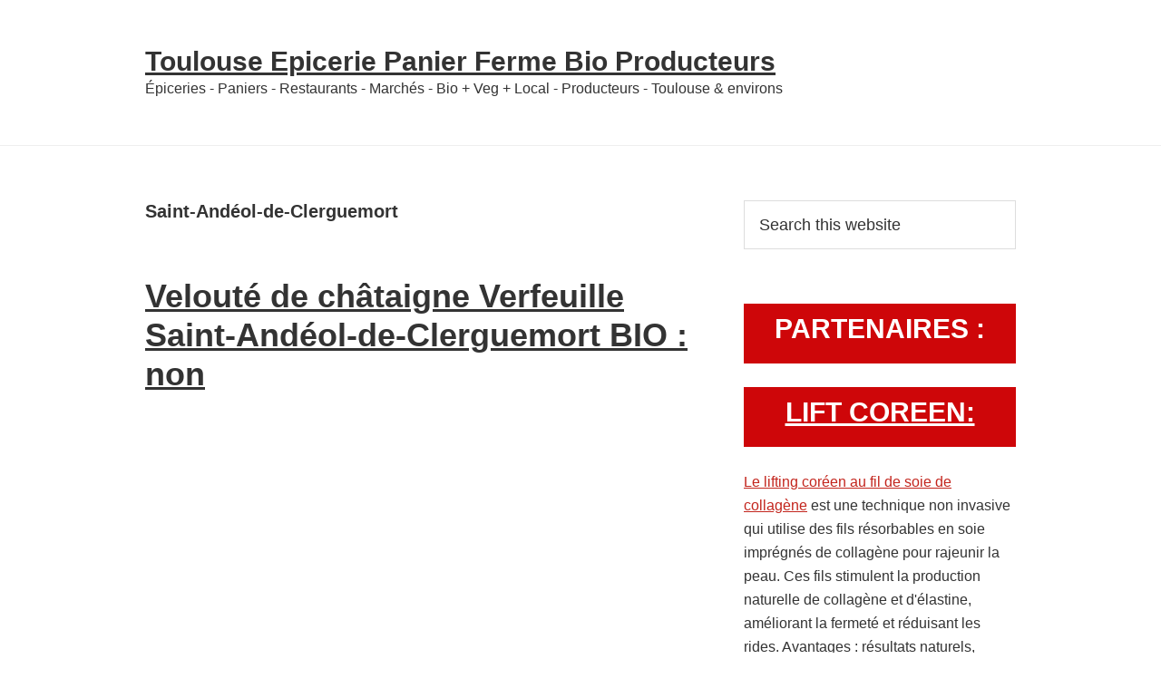

--- FILE ---
content_type: text/html; charset=UTF-8
request_url: https://toulousebio.org/villeproduteur/saint-andeol-de-clerguemort/
body_size: 19290
content:
<!DOCTYPE html>
<html lang="fr-FR">
<head >
<meta charset="UTF-8" />
		<meta name="robots" content="noodp,noydir" />
		<meta name="viewport" content="width=device-width, initial-scale=1" />
<title>Saint-Andéol-de-Clerguemort – Toulouse Epicerie Panier Ferme Bio Producteurs</title>
<link rel='dns-prefetch' href='//s.w.org' />
<link rel="alternate" type="application/rss+xml" title="Toulouse Epicerie Panier Ferme Bio Producteurs &raquo; Flux" href="https://toulousebio.org/feed/" />
<link rel="alternate" type="application/rss+xml" title="Toulouse Epicerie Panier Ferme Bio Producteurs &raquo; Flux des commentaires" href="https://toulousebio.org/comments/feed/" />
<link rel="alternate" type="application/rss+xml" title="Flux pour Toulouse Epicerie Panier Ferme Bio Producteurs &raquo; Saint-Andéol-de-Clerguemort ville" href="https://toulousebio.org/villeproduteur/saint-andeol-de-clerguemort/feed/" />
<link rel="canonical" href="https://toulousebio.org/villeproduteur/saint-andeol-de-clerguemort/" />
		<script type="text/javascript">
			window._wpemojiSettings = {"baseUrl":"https:\/\/s.w.org\/images\/core\/emoji\/12.0.0-1\/72x72\/","ext":".png","svgUrl":"https:\/\/s.w.org\/images\/core\/emoji\/12.0.0-1\/svg\/","svgExt":".svg","source":{"concatemoji":"https:\/\/toulousebio.org\/wp-includes\/js\/wp-emoji-release.min.js?ver=5.2.23"}};
			!function(e,a,t){var n,r,o,i=a.createElement("canvas"),p=i.getContext&&i.getContext("2d");function s(e,t){var a=String.fromCharCode;p.clearRect(0,0,i.width,i.height),p.fillText(a.apply(this,e),0,0);e=i.toDataURL();return p.clearRect(0,0,i.width,i.height),p.fillText(a.apply(this,t),0,0),e===i.toDataURL()}function c(e){var t=a.createElement("script");t.src=e,t.defer=t.type="text/javascript",a.getElementsByTagName("head")[0].appendChild(t)}for(o=Array("flag","emoji"),t.supports={everything:!0,everythingExceptFlag:!0},r=0;r<o.length;r++)t.supports[o[r]]=function(e){if(!p||!p.fillText)return!1;switch(p.textBaseline="top",p.font="600 32px Arial",e){case"flag":return s([55356,56826,55356,56819],[55356,56826,8203,55356,56819])?!1:!s([55356,57332,56128,56423,56128,56418,56128,56421,56128,56430,56128,56423,56128,56447],[55356,57332,8203,56128,56423,8203,56128,56418,8203,56128,56421,8203,56128,56430,8203,56128,56423,8203,56128,56447]);case"emoji":return!s([55357,56424,55356,57342,8205,55358,56605,8205,55357,56424,55356,57340],[55357,56424,55356,57342,8203,55358,56605,8203,55357,56424,55356,57340])}return!1}(o[r]),t.supports.everything=t.supports.everything&&t.supports[o[r]],"flag"!==o[r]&&(t.supports.everythingExceptFlag=t.supports.everythingExceptFlag&&t.supports[o[r]]);t.supports.everythingExceptFlag=t.supports.everythingExceptFlag&&!t.supports.flag,t.DOMReady=!1,t.readyCallback=function(){t.DOMReady=!0},t.supports.everything||(n=function(){t.readyCallback()},a.addEventListener?(a.addEventListener("DOMContentLoaded",n,!1),e.addEventListener("load",n,!1)):(e.attachEvent("onload",n),a.attachEvent("onreadystatechange",function(){"complete"===a.readyState&&t.readyCallback()})),(n=t.source||{}).concatemoji?c(n.concatemoji):n.wpemoji&&n.twemoji&&(c(n.twemoji),c(n.wpemoji)))}(window,document,window._wpemojiSettings);
		</script>
		<style type="text/css">
img.wp-smiley,
img.emoji {
	display: inline !important;
	border: none !important;
	box-shadow: none !important;
	height: 1em !important;
	width: 1em !important;
	margin: 0 .07em !important;
	vertical-align: -0.1em !important;
	background: none !important;
	padding: 0 !important;
}
</style>
	<link rel='stylesheet' id='child-theme-css'  href='https://toulousebio.org/wp-content/themes/genesis/style.css?ver=2.8.0' type='text/css' media='all' />
<link rel='stylesheet' id='wp-block-library-css'  href='https://toulousebio.org/wp-includes/css/dist/block-library/style.min.css?ver=5.2.23' type='text/css' media='all' />
<link rel='stylesheet' id='wp-postratings-css'  href='https://toulousebio.org/wp-content/plugins/wp-postratings/css/postratings-css.css?ver=1.86.2' type='text/css' media='all' />
<link rel='stylesheet' id='genesis-extender-minified-css'  href='https://toulousebio.org/wp-content/uploads/genesis-extender/plugin/genesis-extender-minified.css?ver=1666002311' type='text/css' media='all' />
<script type='text/javascript' src='https://toulousebio.org/wp-includes/js/jquery/jquery.js?ver=1.12.4-wp'></script>
<script type='text/javascript' src='https://toulousebio.org/wp-includes/js/jquery/jquery-migrate.min.js?ver=1.4.1'></script>
<!--[if lt IE 9]>
<script type='text/javascript' src='https://toulousebio.org/wp-content/themes/genesis/lib/js/html5shiv.min.js?ver=3.7.3'></script>
<![endif]-->
<link rel='https://api.w.org/' href='https://toulousebio.org/wp-json/' />
<link rel="EditURI" type="application/rsd+xml" title="RSD" href="https://toulousebio.org/xmlrpc.php?rsd" />
<meta http-equiv="Content-type" content="text/html; charset=utf-8" /><link rel="icon" href="https://toulousebio.org/wp-content/themes/genesis/images/favicon.ico" />
<link rel="pingback" href="https://toulousebio.org/xmlrpc.php" />
<link rel="next" href="https://toulousebio.org/villeproduteur/saint-andeol-de-clerguemort/page/2/" />
<meta name="google-site-verification" content="iLOO1vhMmuthkuKDC-jdfRjQnYQumJ6_CYHoRekjnWg" />

<!-- Global site tag (gtag.js) - Google Analytics -->
<script async src="https://www.googletagmanager.com/gtag/js?id=UA-88935869-1"></script>
<script>
  window.dataLayer = window.dataLayer || [];
  function gtag(){dataLayer.push(arguments);}
  gtag('js', new Date());

  gtag('config', 'UA-88935869-1');
</script>		<style type="text/css" id="wp-custom-css">
			.entry-meta{display:none}

.genesis-nav-menu a {
    color: #333;
    text-decoration: none;
    display: block;
    padding: 32px 10px;font-weight:normal;text-transform:uppercase;letter-spacing:-1px
}

.sidebar li {
margin-bottom: 0px; 
padding-bottom:0px; 
    word-wrap: break-word;
}

#cookie-law-info-bar{padding:0px !important;text-align:center !important}

.cli-bar-message{text-align:right !important}		</style>
		</head>
<body class="archive tax-villeproduteur term-saint-andeol-de-clerguemort term-367 header-full-width content-sidebar mac chrome override" itemscope itemtype="https://schema.org/WebPage"><div class="site-container"><ul class="genesis-skip-link"><li><a href="#genesis-content" class="screen-reader-shortcut"> Skip to content</a></li><li><a href="#genesis-sidebar-primary" class="screen-reader-shortcut"> Skip to primary sidebar</a></li></ul><header class="site-header" itemscope itemtype="https://schema.org/WPHeader"><div class="wrap"><div class="title-area"><p class="site-title" itemprop="headline"><a href="https://toulousebio.org/">Toulouse Epicerie Panier Ferme Bio Producteurs</a></p><p class="site-description" itemprop="description">Épiceries - Paniers - Restaurants - Marchés - Bio + Veg + Local - Producteurs - Toulouse &amp; environs</p><!-- <hr noshade color="#e5554e" width="90%" size="1">-->
</div></div></header><div class="site-inner"><div class="content-sidebar-wrap"><main class="content" role="main" itemprop="mainContentOfPage" itemscope="itemscope" itemtype="http://schema.org/Blog" id="genesis-content"><div class="archive-description taxonomy-archive-description taxonomy-description"><h1 class="archive-title">Saint-Andéol-de-Clerguemort</h1></div><article class="post-12253 producteurs type-producteurs status-publish has-post-thumbnail filiere-fruit-legume-et-truffe-noire villeproduteur-saint-andeol-de-clerguemort entry" itemscope="itemscope" itemtype="http://schema.org/CreativeWork"><header class="entry-header"><h2 class="entry-title" itemprop="headline"><a class="entry-title-link" rel="bookmark" href="https://toulousebio.org/producteurs/veloute-de-chataigne-verfeuille-saint-andeol-de-clerguemort-bio-non/">Velouté de châtaigne Verfeuille Saint-Andéol-de-Clerguemort BIO : non</a></h2>
<script async src="//pagead2.googlesyndication.com/pagead/js/adsbygoogle.js"></script>
<!-- auto red -->
<ins class="adsbygoogle"
     style="display:block"
     data-ad-client="ca-pub-3568349060256616"
     data-ad-slot="3782073482"
     data-ad-format="auto"></ins>
<script>
(adsbygoogle = window.adsbygoogle || []).push({});
</script><p class="entry-meta"><time class="entry-time" itemprop="datePublished" datetime="2019-11-24T16:36:44+01:00">24 novembre 2019</time> by   </p></header><div class="entry-content" itemprop="text"><a class="entry-image-link" href="https://toulousebio.org/producteurs/veloute-de-chataigne-verfeuille-saint-andeol-de-clerguemort-bio-non/" aria-hidden="true" tabindex="-1"><img width="250" height="165" src="https://toulousebio.org/wp-content/uploads/Epicerie-Magasin-Bio-Toulouse-250x165.jpg" class="alignleft post-image entry-image" alt="PINTADE FERMIÈRE PRÊTE A CUIRE MAISON DELCROS Les Monts-Verts BIO : non" itemprop="image" /></a><p>Produits Velouté de châtaigne fabriqué par Verfeuille Société Verfeuille Adresse : Le Régent 48160 Saint-Andéol-de-Clerguemort Coordonnées Gps : 44.2534149147,3.85445517188 Produit Velouté de châtaigne Catégorie  Velouté de châtaigne : Conserves Filière Velouté de châtaigne : Fruit, légume et truffe noire Velouté de châtaigne Bio ? non</p>
<script async src="//pagead2.googlesyndication.com/pagead/js/adsbygoogle.js"></script>
<!-- auto red -->
<ins class="adsbygoogle"
     style="display:block"
     data-ad-client="ca-pub-3568349060256616"
     data-ad-slot="3782073482"
     data-ad-format="auto"></ins>
<script>
(adsbygoogle = window.adsbygoogle || []).push({});
</script></div><footer class="entry-footer"></footer></article><article class="post-12252 producteurs type-producteurs status-publish has-post-thumbnail filiere-fruit-legume-et-truffe-noire villeproduteur-saint-andeol-de-clerguemort entry" itemscope="itemscope" itemtype="http://schema.org/CreativeWork"><header class="entry-header"><h2 class="entry-title" itemprop="headline"><a class="entry-title-link" rel="bookmark" href="https://toulousebio.org/producteurs/chataignchoc-340g-verfeuille-saint-andeol-de-clerguemort-bio-non/">Chataign&rsquo;choc  340g Verfeuille Saint-Andéol-de-Clerguemort BIO : non</a></h2>
<script async src="//pagead2.googlesyndication.com/pagead/js/adsbygoogle.js"></script>
<!-- auto red -->
<ins class="adsbygoogle"
     style="display:block"
     data-ad-client="ca-pub-3568349060256616"
     data-ad-slot="3782073482"
     data-ad-format="auto"></ins>
<script>
(adsbygoogle = window.adsbygoogle || []).push({});
</script><p class="entry-meta"><time class="entry-time" itemprop="datePublished" datetime="2019-11-24T16:36:37+01:00">24 novembre 2019</time> by   </p></header><div class="entry-content" itemprop="text"><a class="entry-image-link" href="https://toulousebio.org/producteurs/chataignchoc-340g-verfeuille-saint-andeol-de-clerguemort-bio-non/" aria-hidden="true" tabindex="-1"><img width="250" height="165" src="https://toulousebio.org/wp-content/uploads/Epicerie-Magasin-Bio-Toulouse-250x165.jpg" class="alignleft post-image entry-image" alt="PINTADE FERMIÈRE PRÊTE A CUIRE MAISON DELCROS Les Monts-Verts BIO : non" itemprop="image" /></a><p>Produits Chataign&rsquo;choc 340g fabriqué par Verfeuille Société Verfeuille Adresse : Le Régent 48160 Saint-Andéol-de-Clerguemort Coordonnées Gps : 44.2534149147,3.85445517188 Produit Chataign&rsquo;choc 340g Catégorie  Chataign&rsquo;choc 340g : Pâtes à tartiner Filière Chataign&rsquo;choc 340g : Fruit, légume et truffe noire Chataign&rsquo;choc 340g Bio ? non</p>
<script async src="//pagead2.googlesyndication.com/pagead/js/adsbygoogle.js"></script>
<!-- auto red -->
<ins class="adsbygoogle"
     style="display:block"
     data-ad-client="ca-pub-3568349060256616"
     data-ad-slot="3782073482"
     data-ad-format="auto"></ins>
<script>
(adsbygoogle = window.adsbygoogle || []).push({});
</script></div><footer class="entry-footer"></footer></article><article class="post-12251 producteurs type-producteurs status-publish has-post-thumbnail filiere-fruit-legume-et-truffe-noire villeproduteur-saint-andeol-de-clerguemort entry" itemscope="itemscope" itemtype="http://schema.org/CreativeWork"><header class="entry-header"><h2 class="entry-title" itemprop="headline"><a class="entry-title-link" rel="bookmark" href="https://toulousebio.org/producteurs/marrons-au-cognac-240g-verfeuille-saint-andeol-de-clerguemort-bio-non/">Marrons au cognac 240g Verfeuille Saint-Andéol-de-Clerguemort BIO : non</a></h2>
<script async src="//pagead2.googlesyndication.com/pagead/js/adsbygoogle.js"></script>
<!-- auto red -->
<ins class="adsbygoogle"
     style="display:block"
     data-ad-client="ca-pub-3568349060256616"
     data-ad-slot="3782073482"
     data-ad-format="auto"></ins>
<script>
(adsbygoogle = window.adsbygoogle || []).push({});
</script><p class="entry-meta"><time class="entry-time" itemprop="datePublished" datetime="2019-11-24T16:36:37+01:00">24 novembre 2019</time> by   </p></header><div class="entry-content" itemprop="text"><a class="entry-image-link" href="https://toulousebio.org/producteurs/marrons-au-cognac-240g-verfeuille-saint-andeol-de-clerguemort-bio-non/" aria-hidden="true" tabindex="-1"><img width="250" height="165" src="https://toulousebio.org/wp-content/uploads/Epicerie-Magasin-Bio-Toulouse-250x165.jpg" class="alignleft post-image entry-image" alt="PINTADE FERMIÈRE PRÊTE A CUIRE MAISON DELCROS Les Monts-Verts BIO : non" itemprop="image" /></a><p>Produits Marrons au cognac 240g fabriqué par Verfeuille Société Verfeuille Adresse : Le Régent 48160 Saint-Andéol-de-Clerguemort Coordonnées Gps : 44.2534149147,3.85445517188 Produit Marrons au cognac 240g Catégorie  Marrons au cognac 240g : Produits apéritif Filière Marrons au cognac 240g : Fruit, légume et truffe noire Marrons au cognac 240g Bio ? non</p>
<script async src="//pagead2.googlesyndication.com/pagead/js/adsbygoogle.js"></script>
<!-- auto red -->
<ins class="adsbygoogle"
     style="display:block"
     data-ad-client="ca-pub-3568349060256616"
     data-ad-slot="3782073482"
     data-ad-format="auto"></ins>
<script>
(adsbygoogle = window.adsbygoogle || []).push({});
</script></div><footer class="entry-footer"></footer></article><article class="post-12250 producteurs type-producteurs status-publish has-post-thumbnail filiere-fruit-legume-et-truffe-noire villeproduteur-saint-andeol-de-clerguemort entry" itemscope="itemscope" itemtype="http://schema.org/CreativeWork"><header class="entry-header"><h2 class="entry-title" itemprop="headline"><a class="entry-title-link" rel="bookmark" href="https://toulousebio.org/producteurs/puree-de-marron-verfeuille-saint-andeol-de-clerguemort-bio-non/">Purée de marron Verfeuille Saint-Andéol-de-Clerguemort BIO : non</a></h2>
<script async src="//pagead2.googlesyndication.com/pagead/js/adsbygoogle.js"></script>
<!-- auto red -->
<ins class="adsbygoogle"
     style="display:block"
     data-ad-client="ca-pub-3568349060256616"
     data-ad-slot="3782073482"
     data-ad-format="auto"></ins>
<script>
(adsbygoogle = window.adsbygoogle || []).push({});
</script><p class="entry-meta"><time class="entry-time" itemprop="datePublished" datetime="2019-11-24T16:36:37+01:00">24 novembre 2019</time> by   </p></header><div class="entry-content" itemprop="text"><a class="entry-image-link" href="https://toulousebio.org/producteurs/puree-de-marron-verfeuille-saint-andeol-de-clerguemort-bio-non/" aria-hidden="true" tabindex="-1"><img width="250" height="165" src="https://toulousebio.org/wp-content/uploads/Epicerie-Magasin-Bio-Toulouse-250x165.jpg" class="alignleft post-image entry-image" alt="PINTADE FERMIÈRE PRÊTE A CUIRE MAISON DELCROS Les Monts-Verts BIO : non" itemprop="image" /></a><p>Produits Purée de marron fabriqué par Verfeuille Société Verfeuille Adresse : Le Régent 48160 Saint-Andéol-de-Clerguemort Coordonnées Gps : 44.2534149147,3.85445517188 Produit Purée de marron Catégorie  Purée de marron : Conserves Filière Purée de marron : Fruit, légume et truffe noire Purée de marron Bio ? non</p>
<script async src="//pagead2.googlesyndication.com/pagead/js/adsbygoogle.js"></script>
<!-- auto red -->
<ins class="adsbygoogle"
     style="display:block"
     data-ad-client="ca-pub-3568349060256616"
     data-ad-slot="3782073482"
     data-ad-format="auto"></ins>
<script>
(adsbygoogle = window.adsbygoogle || []).push({});
</script></div><footer class="entry-footer"></footer></article><article class="post-12249 producteurs type-producteurs status-publish has-post-thumbnail filiere-fruit-legume-et-truffe-noire villeproduteur-saint-andeol-de-clerguemort entry" itemscope="itemscope" itemtype="http://schema.org/CreativeWork"><header class="entry-header"><h2 class="entry-title" itemprop="headline"><a class="entry-title-link" rel="bookmark" href="https://toulousebio.org/producteurs/confiture-dabricot-bio-360g-verfeuille-saint-andeol-de-clerguemort-bio-oui/">confiture d&rsquo;abricot Bio 360g Verfeuille Saint-Andéol-de-Clerguemort BIO : oui</a></h2>
<script async src="//pagead2.googlesyndication.com/pagead/js/adsbygoogle.js"></script>
<!-- auto red -->
<ins class="adsbygoogle"
     style="display:block"
     data-ad-client="ca-pub-3568349060256616"
     data-ad-slot="3782073482"
     data-ad-format="auto"></ins>
<script>
(adsbygoogle = window.adsbygoogle || []).push({});
</script><p class="entry-meta"><time class="entry-time" itemprop="datePublished" datetime="2019-11-24T16:36:37+01:00">24 novembre 2019</time> by   </p></header><div class="entry-content" itemprop="text"><a class="entry-image-link" href="https://toulousebio.org/producteurs/confiture-dabricot-bio-360g-verfeuille-saint-andeol-de-clerguemort-bio-oui/" aria-hidden="true" tabindex="-1"><img width="250" height="165" src="https://toulousebio.org/wp-content/uploads/Epicerie-Magasin-Bio-Toulouse-250x165.jpg" class="alignleft post-image entry-image" alt="PINTADE FERMIÈRE PRÊTE A CUIRE MAISON DELCROS Les Monts-Verts BIO : non" itemprop="image" /></a><p>Produits confiture d&rsquo;abricot Bio 360g fabriqué par Verfeuille Société Verfeuille Adresse : Le Régent 48160 Saint-Andéol-de-Clerguemort Coordonnées Gps : 44.2534149147,3.85445517188 Produit confiture d&rsquo;abricot Bio 360g Catégorie  confiture d&rsquo;abricot Bio 360g : Confitures Filière confiture d&rsquo;abricot Bio 360g : Fruit, légume et truffe noire confiture d&rsquo;abricot Bio 360g Bio ? oui</p>
<script async src="//pagead2.googlesyndication.com/pagead/js/adsbygoogle.js"></script>
<!-- auto red -->
<ins class="adsbygoogle"
     style="display:block"
     data-ad-client="ca-pub-3568349060256616"
     data-ad-slot="3782073482"
     data-ad-format="auto"></ins>
<script>
(adsbygoogle = window.adsbygoogle || []).push({});
</script></div><footer class="entry-footer"></footer></article><article class="post-12112 producteurs type-producteurs status-publish has-post-thumbnail filiere-boisson-alcoolisee-autre villeproduteur-saint-andeol-de-clerguemort entry" itemscope="itemscope" itemtype="http://schema.org/CreativeWork"><header class="entry-header"><h2 class="entry-title" itemprop="headline"><a class="entry-title-link" rel="bookmark" href="https://toulousebio.org/producteurs/creme-de-chataignes-verfeuille-saint-andeol-de-clerguemort-bio-non/">Crème de chataignes Verfeuille Saint-Andéol-de-Clerguemort BIO : non</a></h2>
<script async src="//pagead2.googlesyndication.com/pagead/js/adsbygoogle.js"></script>
<!-- auto red -->
<ins class="adsbygoogle"
     style="display:block"
     data-ad-client="ca-pub-3568349060256616"
     data-ad-slot="3782073482"
     data-ad-format="auto"></ins>
<script>
(adsbygoogle = window.adsbygoogle || []).push({});
</script><p class="entry-meta"><time class="entry-time" itemprop="datePublished" datetime="2019-11-24T16:36:10+01:00">24 novembre 2019</time> by   </p></header><div class="entry-content" itemprop="text"><a class="entry-image-link" href="https://toulousebio.org/producteurs/creme-de-chataignes-verfeuille-saint-andeol-de-clerguemort-bio-non/" aria-hidden="true" tabindex="-1"><img width="250" height="165" src="https://toulousebio.org/wp-content/uploads/Epicerie-Magasin-Bio-Toulouse-250x165.jpg" class="alignleft post-image entry-image" alt="PINTADE FERMIÈRE PRÊTE A CUIRE MAISON DELCROS Les Monts-Verts BIO : non" itemprop="image" /></a><p>Produits Crème de chataignes fabriqué par Verfeuille Société Verfeuille Adresse : Le Régent 48160 Saint-Andéol-de-Clerguemort Coordonnées Gps : 44.2534149147,3.85445517188 Produit Crème de chataignes Catégorie  Crème de chataignes : Autres Filière Crème de chataignes : Boisson alcoolisée autre Crème de chataignes Bio ? non</p>
<script async src="//pagead2.googlesyndication.com/pagead/js/adsbygoogle.js"></script>
<!-- auto red -->
<ins class="adsbygoogle"
     style="display:block"
     data-ad-client="ca-pub-3568349060256616"
     data-ad-slot="3782073482"
     data-ad-format="auto"></ins>
<script>
(adsbygoogle = window.adsbygoogle || []).push({});
</script></div><footer class="entry-footer"></footer></article><article class="post-10480 producteurs type-producteurs status-publish has-post-thumbnail filiere-fruit-legume-et-truffe-noire villeproduteur-saint-andeol-de-clerguemort entry" itemscope="itemscope" itemtype="http://schema.org/CreativeWork"><header class="entry-header"><h2 class="entry-title" itemprop="headline"><a class="entry-title-link" rel="bookmark" href="https://toulousebio.org/producteurs/confiture-de-chataigne-a-lorange-bio-verfeuille-saint-andeol-de-clerguemort-bio-oui/">Confiture de châtaigne à l&rsquo;orange Bio Verfeuille Saint-Andéol-de-Clerguemort BIO : oui</a></h2>
<script async src="//pagead2.googlesyndication.com/pagead/js/adsbygoogle.js"></script>
<!-- auto red -->
<ins class="adsbygoogle"
     style="display:block"
     data-ad-client="ca-pub-3568349060256616"
     data-ad-slot="3782073482"
     data-ad-format="auto"></ins>
<script>
(adsbygoogle = window.adsbygoogle || []).push({});
</script><p class="entry-meta"><time class="entry-time" itemprop="datePublished" datetime="2019-11-24T16:30:52+01:00">24 novembre 2019</time> by   </p></header><div class="entry-content" itemprop="text"><a class="entry-image-link" href="https://toulousebio.org/producteurs/confiture-de-chataigne-a-lorange-bio-verfeuille-saint-andeol-de-clerguemort-bio-oui/" aria-hidden="true" tabindex="-1"><img width="250" height="165" src="https://toulousebio.org/wp-content/uploads/Epicerie-Magasin-Bio-Toulouse-250x165.jpg" class="alignleft post-image entry-image" alt="PINTADE FERMIÈRE PRÊTE A CUIRE MAISON DELCROS Les Monts-Verts BIO : non" itemprop="image" /></a><p>Produits Confiture de châtaigne à l&rsquo;orange Bio fabriqué par Verfeuille Société Verfeuille Adresse : Le Régent 48160 Saint-Andéol-de-Clerguemort Coordonnées Gps : 44.2534149147,3.85445517188 Produit Confiture de châtaigne à l&rsquo;orange Bio Catégorie  Confiture de châtaigne à l&rsquo;orange Bio : Confitures Filière Confiture de châtaigne à l&rsquo;orange Bio : Fruit, légume et truffe noire Confiture de châtaigne à l&rsquo;orange [&hellip;]</p>
<script async src="//pagead2.googlesyndication.com/pagead/js/adsbygoogle.js"></script>
<!-- auto red -->
<ins class="adsbygoogle"
     style="display:block"
     data-ad-client="ca-pub-3568349060256616"
     data-ad-slot="3782073482"
     data-ad-format="auto"></ins>
<script>
(adsbygoogle = window.adsbygoogle || []).push({});
</script></div><footer class="entry-footer"></footer></article><article class="post-10475 producteurs type-producteurs status-publish has-post-thumbnail filiere-fruit-legume-et-truffe-noire villeproduteur-saint-andeol-de-clerguemort entry" itemscope="itemscope" itemtype="http://schema.org/CreativeWork"><header class="entry-header"><h2 class="entry-title" itemprop="headline"><a class="entry-title-link" rel="bookmark" href="https://toulousebio.org/producteurs/creme-de-marron-vanillee-bio-verfeuille-saint-andeol-de-clerguemort-bio-oui/">creme de marron vanillée Bio Verfeuille Saint-Andéol-de-Clerguemort BIO : oui</a></h2>
<script async src="//pagead2.googlesyndication.com/pagead/js/adsbygoogle.js"></script>
<!-- auto red -->
<ins class="adsbygoogle"
     style="display:block"
     data-ad-client="ca-pub-3568349060256616"
     data-ad-slot="3782073482"
     data-ad-format="auto"></ins>
<script>
(adsbygoogle = window.adsbygoogle || []).push({});
</script><p class="entry-meta"><time class="entry-time" itemprop="datePublished" datetime="2019-11-24T16:30:52+01:00">24 novembre 2019</time> by   </p></header><div class="entry-content" itemprop="text"><a class="entry-image-link" href="https://toulousebio.org/producteurs/creme-de-marron-vanillee-bio-verfeuille-saint-andeol-de-clerguemort-bio-oui/" aria-hidden="true" tabindex="-1"><img width="250" height="165" src="https://toulousebio.org/wp-content/uploads/Epicerie-Magasin-Bio-Toulouse-250x165.jpg" class="alignleft post-image entry-image" alt="PINTADE FERMIÈRE PRÊTE A CUIRE MAISON DELCROS Les Monts-Verts BIO : non" itemprop="image" /></a><p>Produits creme de marron vanillée Bio fabriqué par Verfeuille Société Verfeuille Adresse : Le Régent 48160 Saint-Andéol-de-Clerguemort Coordonnées Gps : 44.2534149147,3.85445517188 Produit creme de marron vanillée Bio Catégorie  creme de marron vanillée Bio : Confitures Filière creme de marron vanillée Bio : Fruit, légume et truffe noire creme de marron vanillée Bio Bio ? oui</p>
<script async src="//pagead2.googlesyndication.com/pagead/js/adsbygoogle.js"></script>
<!-- auto red -->
<ins class="adsbygoogle"
     style="display:block"
     data-ad-client="ca-pub-3568349060256616"
     data-ad-slot="3782073482"
     data-ad-format="auto"></ins>
<script>
(adsbygoogle = window.adsbygoogle || []).push({});
</script></div><footer class="entry-footer"></footer></article><article class="post-10476 producteurs type-producteurs status-publish has-post-thumbnail filiere-fruit-legume-et-truffe-noire villeproduteur-saint-andeol-de-clerguemort entry" itemscope="itemscope" itemtype="http://schema.org/CreativeWork"><header class="entry-header"><h2 class="entry-title" itemprop="headline"><a class="entry-title-link" rel="bookmark" href="https://toulousebio.org/producteurs/ctreme-de-marron-vanillee-verfeuille-saint-andeol-de-clerguemort-bio-non/">ctreme de marron vanillée Verfeuille Saint-Andéol-de-Clerguemort BIO : non</a></h2>
<script async src="//pagead2.googlesyndication.com/pagead/js/adsbygoogle.js"></script>
<!-- auto red -->
<ins class="adsbygoogle"
     style="display:block"
     data-ad-client="ca-pub-3568349060256616"
     data-ad-slot="3782073482"
     data-ad-format="auto"></ins>
<script>
(adsbygoogle = window.adsbygoogle || []).push({});
</script><p class="entry-meta"><time class="entry-time" itemprop="datePublished" datetime="2019-11-24T16:30:52+01:00">24 novembre 2019</time> by   </p></header><div class="entry-content" itemprop="text"><a class="entry-image-link" href="https://toulousebio.org/producteurs/ctreme-de-marron-vanillee-verfeuille-saint-andeol-de-clerguemort-bio-non/" aria-hidden="true" tabindex="-1"><img width="250" height="165" src="https://toulousebio.org/wp-content/uploads/Epicerie-Magasin-Bio-Toulouse-250x165.jpg" class="alignleft post-image entry-image" alt="PINTADE FERMIÈRE PRÊTE A CUIRE MAISON DELCROS Les Monts-Verts BIO : non" itemprop="image" /></a><p>Produits ctreme de marron vanillée fabriqué par Verfeuille Société Verfeuille Adresse : Le Régent 48160 Saint-Andéol-de-Clerguemort Coordonnées Gps : 44.2534149147,3.85445517188 Produit ctreme de marron vanillée Catégorie  ctreme de marron vanillée : Confitures Filière ctreme de marron vanillée : Fruit, légume et truffe noire ctreme de marron vanillée Bio ? non</p>
<script async src="//pagead2.googlesyndication.com/pagead/js/adsbygoogle.js"></script>
<!-- auto red -->
<ins class="adsbygoogle"
     style="display:block"
     data-ad-client="ca-pub-3568349060256616"
     data-ad-slot="3782073482"
     data-ad-format="auto"></ins>
<script>
(adsbygoogle = window.adsbygoogle || []).push({});
</script></div><footer class="entry-footer"></footer></article><article class="post-10477 producteurs type-producteurs status-publish has-post-thumbnail filiere-fruit-legume-et-truffe-noire villeproduteur-saint-andeol-de-clerguemort entry" itemscope="itemscope" itemtype="http://schema.org/CreativeWork"><header class="entry-header"><h2 class="entry-title" itemprop="headline"><a class="entry-title-link" rel="bookmark" href="https://toulousebio.org/producteurs/confiture-de-figue-bio-360g-verfeuille-saint-andeol-de-clerguemort-bio-oui/">Confiture de figue Bio 360g Verfeuille Saint-Andéol-de-Clerguemort BIO : oui</a></h2>
<script async src="//pagead2.googlesyndication.com/pagead/js/adsbygoogle.js"></script>
<!-- auto red -->
<ins class="adsbygoogle"
     style="display:block"
     data-ad-client="ca-pub-3568349060256616"
     data-ad-slot="3782073482"
     data-ad-format="auto"></ins>
<script>
(adsbygoogle = window.adsbygoogle || []).push({});
</script><p class="entry-meta"><time class="entry-time" itemprop="datePublished" datetime="2019-11-24T16:30:52+01:00">24 novembre 2019</time> by   </p></header><div class="entry-content" itemprop="text"><a class="entry-image-link" href="https://toulousebio.org/producteurs/confiture-de-figue-bio-360g-verfeuille-saint-andeol-de-clerguemort-bio-oui/" aria-hidden="true" tabindex="-1"><img width="250" height="165" src="https://toulousebio.org/wp-content/uploads/Epicerie-Magasin-Bio-Toulouse-250x165.jpg" class="alignleft post-image entry-image" alt="PINTADE FERMIÈRE PRÊTE A CUIRE MAISON DELCROS Les Monts-Verts BIO : non" itemprop="image" /></a><p>Produits Confiture de figue Bio 360g fabriqué par Verfeuille Société Verfeuille Adresse : Le Régent 48160 Saint-Andéol-de-Clerguemort Coordonnées Gps : 44.2534149147,3.85445517188 Produit Confiture de figue Bio 360g Catégorie  Confiture de figue Bio 360g : Confitures Filière Confiture de figue Bio 360g : Fruit, légume et truffe noire Confiture de figue Bio 360g Bio ? oui</p>
<script async src="//pagead2.googlesyndication.com/pagead/js/adsbygoogle.js"></script>
<!-- auto red -->
<ins class="adsbygoogle"
     style="display:block"
     data-ad-client="ca-pub-3568349060256616"
     data-ad-slot="3782073482"
     data-ad-format="auto"></ins>
<script>
(adsbygoogle = window.adsbygoogle || []).push({});
</script></div><footer class="entry-footer"></footer></article><article class="post-10478 producteurs type-producteurs status-publish has-post-thumbnail filiere-fruit-legume-et-truffe-noire villeproduteur-saint-andeol-de-clerguemort entry" itemscope="itemscope" itemtype="http://schema.org/CreativeWork"><header class="entry-header"><h2 class="entry-title" itemprop="headline"><a class="entry-title-link" rel="bookmark" href="https://toulousebio.org/producteurs/confiture-de-myrtille-360g-verfeuille-saint-andeol-de-clerguemort-bio-non/">confiture de myrtille 360g Verfeuille Saint-Andéol-de-Clerguemort BIO : non</a></h2>
<script async src="//pagead2.googlesyndication.com/pagead/js/adsbygoogle.js"></script>
<!-- auto red -->
<ins class="adsbygoogle"
     style="display:block"
     data-ad-client="ca-pub-3568349060256616"
     data-ad-slot="3782073482"
     data-ad-format="auto"></ins>
<script>
(adsbygoogle = window.adsbygoogle || []).push({});
</script><p class="entry-meta"><time class="entry-time" itemprop="datePublished" datetime="2019-11-24T16:30:52+01:00">24 novembre 2019</time> by   </p></header><div class="entry-content" itemprop="text"><a class="entry-image-link" href="https://toulousebio.org/producteurs/confiture-de-myrtille-360g-verfeuille-saint-andeol-de-clerguemort-bio-non/" aria-hidden="true" tabindex="-1"><img width="250" height="165" src="https://toulousebio.org/wp-content/uploads/Epicerie-Magasin-Bio-Toulouse-250x165.jpg" class="alignleft post-image entry-image" alt="PINTADE FERMIÈRE PRÊTE A CUIRE MAISON DELCROS Les Monts-Verts BIO : non" itemprop="image" /></a><p>Produits confiture de myrtille 360g fabriqué par Verfeuille Société Verfeuille Adresse : Le Régent 48160 Saint-Andéol-de-Clerguemort Coordonnées Gps : 44.2534149147,3.85445517188 Produit confiture de myrtille 360g Catégorie  confiture de myrtille 360g : Confitures Filière confiture de myrtille 360g : Fruit, légume et truffe noire confiture de myrtille 360g Bio ? non</p>
<script async src="//pagead2.googlesyndication.com/pagead/js/adsbygoogle.js"></script>
<!-- auto red -->
<ins class="adsbygoogle"
     style="display:block"
     data-ad-client="ca-pub-3568349060256616"
     data-ad-slot="3782073482"
     data-ad-format="auto"></ins>
<script>
(adsbygoogle = window.adsbygoogle || []).push({});
</script></div><footer class="entry-footer"></footer></article><article class="post-10479 producteurs type-producteurs status-publish has-post-thumbnail filiere-fruit-legume-et-truffe-noire villeproduteur-saint-andeol-de-clerguemort entry" itemscope="itemscope" itemtype="http://schema.org/CreativeWork"><header class="entry-header"><h2 class="entry-title" itemprop="headline"><a class="entry-title-link" rel="bookmark" href="https://toulousebio.org/producteurs/confiture-de-myrtille-bio-360g-verfeuille-saint-andeol-de-clerguemort-bio-oui/">confiture de myrtille Bio 360g Verfeuille Saint-Andéol-de-Clerguemort BIO : oui</a></h2>
<script async src="//pagead2.googlesyndication.com/pagead/js/adsbygoogle.js"></script>
<!-- auto red -->
<ins class="adsbygoogle"
     style="display:block"
     data-ad-client="ca-pub-3568349060256616"
     data-ad-slot="3782073482"
     data-ad-format="auto"></ins>
<script>
(adsbygoogle = window.adsbygoogle || []).push({});
</script><p class="entry-meta"><time class="entry-time" itemprop="datePublished" datetime="2019-11-24T16:30:52+01:00">24 novembre 2019</time> by   </p></header><div class="entry-content" itemprop="text"><a class="entry-image-link" href="https://toulousebio.org/producteurs/confiture-de-myrtille-bio-360g-verfeuille-saint-andeol-de-clerguemort-bio-oui/" aria-hidden="true" tabindex="-1"><img width="250" height="165" src="https://toulousebio.org/wp-content/uploads/Epicerie-Magasin-Bio-Toulouse-250x165.jpg" class="alignleft post-image entry-image" alt="PINTADE FERMIÈRE PRÊTE A CUIRE MAISON DELCROS Les Monts-Verts BIO : non" itemprop="image" /></a><p>Produits confiture de myrtille Bio 360g fabriqué par Verfeuille Société Verfeuille Adresse : Le Régent 48160 Saint-Andéol-de-Clerguemort Coordonnées Gps : 44.2534149147,3.85445517188 Produit confiture de myrtille Bio 360g Catégorie  confiture de myrtille Bio 360g : Confitures Filière confiture de myrtille Bio 360g : Fruit, légume et truffe noire confiture de myrtille Bio 360g Bio ? oui</p>
<script async src="//pagead2.googlesyndication.com/pagead/js/adsbygoogle.js"></script>
<!-- auto red -->
<ins class="adsbygoogle"
     style="display:block"
     data-ad-client="ca-pub-3568349060256616"
     data-ad-slot="3782073482"
     data-ad-format="auto"></ins>
<script>
(adsbygoogle = window.adsbygoogle || []).push({});
</script></div><footer class="entry-footer"></footer></article><article class="post-10481 producteurs type-producteurs status-publish has-post-thumbnail filiere-fruit-legume-et-truffe-noire villeproduteur-saint-andeol-de-clerguemort entry" itemscope="itemscope" itemtype="http://schema.org/CreativeWork"><header class="entry-header"><h2 class="entry-title" itemprop="headline"><a class="entry-title-link" rel="bookmark" href="https://toulousebio.org/producteurs/confiture-de-chataigne-a-lorange-verfeuille-saint-andeol-de-clerguemort-bio-non/">Confiture de châtaigne à l&rsquo;orange Verfeuille Saint-Andéol-de-Clerguemort BIO : non</a></h2>
<script async src="//pagead2.googlesyndication.com/pagead/js/adsbygoogle.js"></script>
<!-- auto red -->
<ins class="adsbygoogle"
     style="display:block"
     data-ad-client="ca-pub-3568349060256616"
     data-ad-slot="3782073482"
     data-ad-format="auto"></ins>
<script>
(adsbygoogle = window.adsbygoogle || []).push({});
</script><p class="entry-meta"><time class="entry-time" itemprop="datePublished" datetime="2019-11-24T16:30:52+01:00">24 novembre 2019</time> by   </p></header><div class="entry-content" itemprop="text"><a class="entry-image-link" href="https://toulousebio.org/producteurs/confiture-de-chataigne-a-lorange-verfeuille-saint-andeol-de-clerguemort-bio-non/" aria-hidden="true" tabindex="-1"><img width="250" height="165" src="https://toulousebio.org/wp-content/uploads/Epicerie-Magasin-Bio-Toulouse-250x165.jpg" class="alignleft post-image entry-image" alt="PINTADE FERMIÈRE PRÊTE A CUIRE MAISON DELCROS Les Monts-Verts BIO : non" itemprop="image" /></a><p>Produits Confiture de châtaigne à l&rsquo;orange fabriqué par Verfeuille Société Verfeuille Adresse : Le Régent 48160 Saint-Andéol-de-Clerguemort Coordonnées Gps : 44.2534149147,3.85445517188 Produit Confiture de châtaigne à l&rsquo;orange Catégorie  Confiture de châtaigne à l&rsquo;orange : Confitures Filière Confiture de châtaigne à l&rsquo;orange : Fruit, légume et truffe noire Confiture de châtaigne à l&rsquo;orange Bio ? non</p>
<script async src="//pagead2.googlesyndication.com/pagead/js/adsbygoogle.js"></script>
<!-- auto red -->
<ins class="adsbygoogle"
     style="display:block"
     data-ad-client="ca-pub-3568349060256616"
     data-ad-slot="3782073482"
     data-ad-format="auto"></ins>
<script>
(adsbygoogle = window.adsbygoogle || []).push({});
</script></div><footer class="entry-footer"></footer></article><article class="post-10482 producteurs type-producteurs status-publish has-post-thumbnail filiere-fruit-legume-et-truffe-noire villeproduteur-saint-andeol-de-clerguemort entry" itemscope="itemscope" itemtype="http://schema.org/CreativeWork"><header class="entry-header"><h2 class="entry-title" itemprop="headline"><a class="entry-title-link" rel="bookmark" href="https://toulousebio.org/producteurs/confit-doignons-doux-210g-verfeuille-saint-andeol-de-clerguemort-bio-non/">Confit d&rsquo;oignons doux 210g Verfeuille Saint-Andéol-de-Clerguemort BIO : non</a></h2>
<script async src="//pagead2.googlesyndication.com/pagead/js/adsbygoogle.js"></script>
<!-- auto red -->
<ins class="adsbygoogle"
     style="display:block"
     data-ad-client="ca-pub-3568349060256616"
     data-ad-slot="3782073482"
     data-ad-format="auto"></ins>
<script>
(adsbygoogle = window.adsbygoogle || []).push({});
</script><p class="entry-meta"><time class="entry-time" itemprop="datePublished" datetime="2019-11-24T16:30:52+01:00">24 novembre 2019</time> by   </p></header><div class="entry-content" itemprop="text"><a class="entry-image-link" href="https://toulousebio.org/producteurs/confit-doignons-doux-210g-verfeuille-saint-andeol-de-clerguemort-bio-non/" aria-hidden="true" tabindex="-1"><img width="250" height="165" src="https://toulousebio.org/wp-content/uploads/Epicerie-Magasin-Bio-Toulouse-250x165.jpg" class="alignleft post-image entry-image" alt="PINTADE FERMIÈRE PRÊTE A CUIRE MAISON DELCROS Les Monts-Verts BIO : non" itemprop="image" /></a><p>Produits Confit d&rsquo;oignons doux 210g fabriqué par Verfeuille Société Verfeuille Adresse : Le Régent 48160 Saint-Andéol-de-Clerguemort Coordonnées Gps : 44.2534149147,3.85445517188 Produit Confit d&rsquo;oignons doux 210g Catégorie  Confit d&rsquo;oignons doux 210g : Autres Filière Confit d&rsquo;oignons doux 210g : Fruit, légume et truffe noire Confit d&rsquo;oignons doux 210g Bio ? non</p>
<script async src="//pagead2.googlesyndication.com/pagead/js/adsbygoogle.js"></script>
<!-- auto red -->
<ins class="adsbygoogle"
     style="display:block"
     data-ad-client="ca-pub-3568349060256616"
     data-ad-slot="3782073482"
     data-ad-format="auto"></ins>
<script>
(adsbygoogle = window.adsbygoogle || []).push({});
</script></div><footer class="entry-footer"></footer></article><article class="post-10483 producteurs type-producteurs status-publish has-post-thumbnail filiere-fruit-legume-et-truffe-noire villeproduteur-saint-andeol-de-clerguemort entry" itemscope="itemscope" itemtype="http://schema.org/CreativeWork"><header class="entry-header"><h2 class="entry-title" itemprop="headline"><a class="entry-title-link" rel="bookmark" href="https://toulousebio.org/producteurs/marrons-naturels-240g-verfeuille-saint-andeol-de-clerguemort-bio-non/">marrons naturels 240g Verfeuille Saint-Andéol-de-Clerguemort BIO : non</a></h2>
<script async src="//pagead2.googlesyndication.com/pagead/js/adsbygoogle.js"></script>
<!-- auto red -->
<ins class="adsbygoogle"
     style="display:block"
     data-ad-client="ca-pub-3568349060256616"
     data-ad-slot="3782073482"
     data-ad-format="auto"></ins>
<script>
(adsbygoogle = window.adsbygoogle || []).push({});
</script><p class="entry-meta"><time class="entry-time" itemprop="datePublished" datetime="2019-11-24T16:30:52+01:00">24 novembre 2019</time> by   </p></header><div class="entry-content" itemprop="text"><a class="entry-image-link" href="https://toulousebio.org/producteurs/marrons-naturels-240g-verfeuille-saint-andeol-de-clerguemort-bio-non/" aria-hidden="true" tabindex="-1"><img width="250" height="165" src="https://toulousebio.org/wp-content/uploads/Epicerie-Magasin-Bio-Toulouse-250x165.jpg" class="alignleft post-image entry-image" alt="PINTADE FERMIÈRE PRÊTE A CUIRE MAISON DELCROS Les Monts-Verts BIO : non" itemprop="image" /></a><p>Produits marrons naturels 240g fabriqué par Verfeuille Société Verfeuille Adresse : Le Régent 48160 Saint-Andéol-de-Clerguemort Coordonnées Gps : 44.2534149147,3.85445517188 Produit marrons naturels 240g Catégorie  marrons naturels 240g : Conserves Filière marrons naturels 240g : Fruit, légume et truffe noire marrons naturels 240g Bio ? non</p>
<script async src="//pagead2.googlesyndication.com/pagead/js/adsbygoogle.js"></script>
<!-- auto red -->
<ins class="adsbygoogle"
     style="display:block"
     data-ad-client="ca-pub-3568349060256616"
     data-ad-slot="3782073482"
     data-ad-format="auto"></ins>
<script>
(adsbygoogle = window.adsbygoogle || []).push({});
</script></div><footer class="entry-footer"></footer></article><article class="post-10336 producteurs type-producteurs status-publish has-post-thumbnail filiere-boisson-alcoolisee-autre villeproduteur-saint-andeol-de-clerguemort entry" itemscope="itemscope" itemtype="http://schema.org/CreativeWork"><header class="entry-header"><h2 class="entry-title" itemprop="headline"><a class="entry-title-link" rel="bookmark" href="https://toulousebio.org/producteurs/liqueur-de-chataigne-verfeuille-saint-andeol-de-clerguemort-bio-non/">liqueur de châtaigne Verfeuille Saint-Andéol-de-Clerguemort BIO : non</a></h2>
<script async src="//pagead2.googlesyndication.com/pagead/js/adsbygoogle.js"></script>
<!-- auto red -->
<ins class="adsbygoogle"
     style="display:block"
     data-ad-client="ca-pub-3568349060256616"
     data-ad-slot="3782073482"
     data-ad-format="auto"></ins>
<script>
(adsbygoogle = window.adsbygoogle || []).push({});
</script><p class="entry-meta"><time class="entry-time" itemprop="datePublished" datetime="2019-11-24T16:30:23+01:00">24 novembre 2019</time> by   </p></header><div class="entry-content" itemprop="text"><a class="entry-image-link" href="https://toulousebio.org/producteurs/liqueur-de-chataigne-verfeuille-saint-andeol-de-clerguemort-bio-non/" aria-hidden="true" tabindex="-1"><img width="250" height="165" src="https://toulousebio.org/wp-content/uploads/Epicerie-Magasin-Bio-Toulouse-250x165.jpg" class="alignleft post-image entry-image" alt="PINTADE FERMIÈRE PRÊTE A CUIRE MAISON DELCROS Les Monts-Verts BIO : non" itemprop="image" /></a><p>Produits liqueur de châtaigne fabriqué par Verfeuille Société Verfeuille Adresse : Le Régent 48160 Saint-Andéol-de-Clerguemort Coordonnées Gps : 44.2534149147,3.85445517188 Produit liqueur de châtaigne Catégorie  liqueur de châtaigne : Liqueurs Filière liqueur de châtaigne : Boisson alcoolisée autre liqueur de châtaigne Bio ? non</p>
<script async src="//pagead2.googlesyndication.com/pagead/js/adsbygoogle.js"></script>
<!-- auto red -->
<ins class="adsbygoogle"
     style="display:block"
     data-ad-client="ca-pub-3568349060256616"
     data-ad-slot="3782073482"
     data-ad-format="auto"></ins>
<script>
(adsbygoogle = window.adsbygoogle || []).push({});
</script></div><footer class="entry-footer"></footer></article><article class="post-8629 producteurs type-producteurs status-publish has-post-thumbnail filiere-fruit-legume-et-truffe-noire villeproduteur-saint-andeol-de-clerguemort entry" itemscope="itemscope" itemtype="http://schema.org/CreativeWork"><header class="entry-header"><h2 class="entry-title" itemprop="headline"><a class="entry-title-link" rel="bookmark" href="https://toulousebio.org/producteurs/puree-de-marron-bio-verfeuille-saint-andeol-de-clerguemort-bio-oui/">Purée de marron Bio Verfeuille Saint-Andéol-de-Clerguemort BIO : oui</a></h2>
<script async src="//pagead2.googlesyndication.com/pagead/js/adsbygoogle.js"></script>
<!-- auto red -->
<ins class="adsbygoogle"
     style="display:block"
     data-ad-client="ca-pub-3568349060256616"
     data-ad-slot="3782073482"
     data-ad-format="auto"></ins>
<script>
(adsbygoogle = window.adsbygoogle || []).push({});
</script><p class="entry-meta"><time class="entry-time" itemprop="datePublished" datetime="2019-11-24T16:25:07+01:00">24 novembre 2019</time> by   </p></header><div class="entry-content" itemprop="text"><a class="entry-image-link" href="https://toulousebio.org/producteurs/puree-de-marron-bio-verfeuille-saint-andeol-de-clerguemort-bio-oui/" aria-hidden="true" tabindex="-1"><img width="250" height="165" src="https://toulousebio.org/wp-content/uploads/Epicerie-Magasin-Bio-Toulouse-250x165.jpg" class="alignleft post-image entry-image" alt="PINTADE FERMIÈRE PRÊTE A CUIRE MAISON DELCROS Les Monts-Verts BIO : non" itemprop="image" /></a><p>Produits Purée de marron Bio fabriqué par Verfeuille Société Verfeuille Adresse : Le Régent 48160 Saint-Andéol-de-Clerguemort Coordonnées Gps : 44.2534149147,3.85445517188 Produit Purée de marron Bio Catégorie  Purée de marron Bio : Autres Filière Purée de marron Bio : Fruit, légume et truffe noire Purée de marron Bio Bio ? oui</p>
<script async src="//pagead2.googlesyndication.com/pagead/js/adsbygoogle.js"></script>
<!-- auto red -->
<ins class="adsbygoogle"
     style="display:block"
     data-ad-client="ca-pub-3568349060256616"
     data-ad-slot="3782073482"
     data-ad-format="auto"></ins>
<script>
(adsbygoogle = window.adsbygoogle || []).push({});
</script></div><footer class="entry-footer"></footer></article><article class="post-8633 producteurs type-producteurs status-publish has-post-thumbnail filiere-fruit-legume-et-truffe-noire villeproduteur-saint-andeol-de-clerguemort entry" itemscope="itemscope" itemtype="http://schema.org/CreativeWork"><header class="entry-header"><h2 class="entry-title" itemprop="headline"><a class="entry-title-link" rel="bookmark" href="https://toulousebio.org/producteurs/confiture-de-chataigne-820g-verfeuille-saint-andeol-de-clerguemort-bio-non/">Confiture de châtaigne 820g Verfeuille Saint-Andéol-de-Clerguemort BIO : non</a></h2>
<script async src="//pagead2.googlesyndication.com/pagead/js/adsbygoogle.js"></script>
<!-- auto red -->
<ins class="adsbygoogle"
     style="display:block"
     data-ad-client="ca-pub-3568349060256616"
     data-ad-slot="3782073482"
     data-ad-format="auto"></ins>
<script>
(adsbygoogle = window.adsbygoogle || []).push({});
</script><p class="entry-meta"><time class="entry-time" itemprop="datePublished" datetime="2019-11-24T16:25:07+01:00">24 novembre 2019</time> by   </p></header><div class="entry-content" itemprop="text"><a class="entry-image-link" href="https://toulousebio.org/producteurs/confiture-de-chataigne-820g-verfeuille-saint-andeol-de-clerguemort-bio-non/" aria-hidden="true" tabindex="-1"><img width="250" height="165" src="https://toulousebio.org/wp-content/uploads/Epicerie-Magasin-Bio-Toulouse-250x165.jpg" class="alignleft post-image entry-image" alt="PINTADE FERMIÈRE PRÊTE A CUIRE MAISON DELCROS Les Monts-Verts BIO : non" itemprop="image" /></a><p>Produits Confiture de châtaigne 820g fabriqué par Verfeuille Société Verfeuille Adresse : Le Régent 48160 Saint-Andéol-de-Clerguemort Coordonnées Gps : 44.2534149147,3.85445517188 Produit Confiture de châtaigne 820g Catégorie  Confiture de châtaigne 820g : Confitures Filière Confiture de châtaigne 820g : Fruit, légume et truffe noire Confiture de châtaigne 820g Bio ? non</p>
<script async src="//pagead2.googlesyndication.com/pagead/js/adsbygoogle.js"></script>
<!-- auto red -->
<ins class="adsbygoogle"
     style="display:block"
     data-ad-client="ca-pub-3568349060256616"
     data-ad-slot="3782073482"
     data-ad-format="auto"></ins>
<script>
(adsbygoogle = window.adsbygoogle || []).push({});
</script></div><footer class="entry-footer"></footer></article><article class="post-8632 producteurs type-producteurs status-publish has-post-thumbnail filiere-fruit-legume-et-truffe-noire villeproduteur-saint-andeol-de-clerguemort entry" itemscope="itemscope" itemtype="http://schema.org/CreativeWork"><header class="entry-header"><h2 class="entry-title" itemprop="headline"><a class="entry-title-link" rel="bookmark" href="https://toulousebio.org/producteurs/farine-de-chataigne-bio-450g-verfeuille-saint-andeol-de-clerguemort-bio-oui/">Farine de Chataigne Bio 450g Verfeuille Saint-Andéol-de-Clerguemort BIO : oui</a></h2>
<script async src="//pagead2.googlesyndication.com/pagead/js/adsbygoogle.js"></script>
<!-- auto red -->
<ins class="adsbygoogle"
     style="display:block"
     data-ad-client="ca-pub-3568349060256616"
     data-ad-slot="3782073482"
     data-ad-format="auto"></ins>
<script>
(adsbygoogle = window.adsbygoogle || []).push({});
</script><p class="entry-meta"><time class="entry-time" itemprop="datePublished" datetime="2019-11-24T16:25:07+01:00">24 novembre 2019</time> by   </p></header><div class="entry-content" itemprop="text"><a class="entry-image-link" href="https://toulousebio.org/producteurs/farine-de-chataigne-bio-450g-verfeuille-saint-andeol-de-clerguemort-bio-oui/" aria-hidden="true" tabindex="-1"><img width="250" height="165" src="https://toulousebio.org/wp-content/uploads/Epicerie-Magasin-Bio-Toulouse-250x165.jpg" class="alignleft post-image entry-image" alt="PINTADE FERMIÈRE PRÊTE A CUIRE MAISON DELCROS Les Monts-Verts BIO : non" itemprop="image" /></a><p>Produits Farine de Chataigne Bio 450g fabriqué par Verfeuille Société Verfeuille Adresse : Le Régent 48160 Saint-Andéol-de-Clerguemort Coordonnées Gps : 44.2534149147,3.85445517188 Produit Farine de Chataigne Bio 450g Catégorie  Farine de Chataigne Bio 450g : Farines et pains Filière Farine de Chataigne Bio 450g : Fruit, légume et truffe noire Farine de Chataigne Bio 450g Bio ? [&hellip;]</p>
<script async src="//pagead2.googlesyndication.com/pagead/js/adsbygoogle.js"></script>
<!-- auto red -->
<ins class="adsbygoogle"
     style="display:block"
     data-ad-client="ca-pub-3568349060256616"
     data-ad-slot="3782073482"
     data-ad-format="auto"></ins>
<script>
(adsbygoogle = window.adsbygoogle || []).push({});
</script></div><footer class="entry-footer"></footer></article><article class="post-8631 producteurs type-producteurs status-publish has-post-thumbnail filiere-fruit-legume-et-truffe-noire villeproduteur-saint-andeol-de-clerguemort entry" itemscope="itemscope" itemtype="http://schema.org/CreativeWork"><header class="entry-header"><h2 class="entry-title" itemprop="headline"><a class="entry-title-link" rel="bookmark" href="https://toulousebio.org/producteurs/farine-de-chataigne-450g-verfeuille-saint-andeol-de-clerguemort-bio-non/">Farine de Chataigne 450g Verfeuille Saint-Andéol-de-Clerguemort BIO : non</a></h2>
<script async src="//pagead2.googlesyndication.com/pagead/js/adsbygoogle.js"></script>
<!-- auto red -->
<ins class="adsbygoogle"
     style="display:block"
     data-ad-client="ca-pub-3568349060256616"
     data-ad-slot="3782073482"
     data-ad-format="auto"></ins>
<script>
(adsbygoogle = window.adsbygoogle || []).push({});
</script><p class="entry-meta"><time class="entry-time" itemprop="datePublished" datetime="2019-11-24T16:25:07+01:00">24 novembre 2019</time> by   </p></header><div class="entry-content" itemprop="text"><a class="entry-image-link" href="https://toulousebio.org/producteurs/farine-de-chataigne-450g-verfeuille-saint-andeol-de-clerguemort-bio-non/" aria-hidden="true" tabindex="-1"><img width="250" height="165" src="https://toulousebio.org/wp-content/uploads/Epicerie-Magasin-Bio-Toulouse-250x165.jpg" class="alignleft post-image entry-image" alt="PINTADE FERMIÈRE PRÊTE A CUIRE MAISON DELCROS Les Monts-Verts BIO : non" itemprop="image" /></a><p>Produits Farine de Chataigne 450g fabriqué par Verfeuille Société Verfeuille Adresse : Le Régent 48160 Saint-Andéol-de-Clerguemort Coordonnées Gps : 44.2534149147,3.85445517188 Produit Farine de Chataigne 450g Catégorie  Farine de Chataigne 450g : Farines et pains Filière Farine de Chataigne 450g : Fruit, légume et truffe noire Farine de Chataigne 450g Bio ? non</p>
<script async src="//pagead2.googlesyndication.com/pagead/js/adsbygoogle.js"></script>
<!-- auto red -->
<ins class="adsbygoogle"
     style="display:block"
     data-ad-client="ca-pub-3568349060256616"
     data-ad-slot="3782073482"
     data-ad-format="auto"></ins>
<script>
(adsbygoogle = window.adsbygoogle || []).push({});
</script></div><footer class="entry-footer"></footer></article><article class="post-8630 producteurs type-producteurs status-publish has-post-thumbnail filiere-fruit-legume-et-truffe-noire villeproduteur-saint-andeol-de-clerguemort entry" itemscope="itemscope" itemtype="http://schema.org/CreativeWork"><header class="entry-header"><h2 class="entry-title" itemprop="headline"><a class="entry-title-link" rel="bookmark" href="https://toulousebio.org/producteurs/sirop-de-chataigne-verfeuille-saint-andeol-de-clerguemort-bio-non/">sirop de châtaigne Verfeuille Saint-Andéol-de-Clerguemort BIO : non</a></h2>
<script async src="//pagead2.googlesyndication.com/pagead/js/adsbygoogle.js"></script>
<!-- auto red -->
<ins class="adsbygoogle"
     style="display:block"
     data-ad-client="ca-pub-3568349060256616"
     data-ad-slot="3782073482"
     data-ad-format="auto"></ins>
<script>
(adsbygoogle = window.adsbygoogle || []).push({});
</script><p class="entry-meta"><time class="entry-time" itemprop="datePublished" datetime="2019-11-24T16:25:07+01:00">24 novembre 2019</time> by   </p></header><div class="entry-content" itemprop="text"><a class="entry-image-link" href="https://toulousebio.org/producteurs/sirop-de-chataigne-verfeuille-saint-andeol-de-clerguemort-bio-non/" aria-hidden="true" tabindex="-1"><img width="250" height="165" src="https://toulousebio.org/wp-content/uploads/Epicerie-Magasin-Bio-Toulouse-250x165.jpg" class="alignleft post-image entry-image" alt="PINTADE FERMIÈRE PRÊTE A CUIRE MAISON DELCROS Les Monts-Verts BIO : non" itemprop="image" /></a><p>Produits sirop de châtaigne fabriqué par Verfeuille Société Verfeuille Adresse : Le Régent 48160 Saint-Andéol-de-Clerguemort Coordonnées Gps : 44.2534149147,3.85445517188 Produit sirop de châtaigne Catégorie  sirop de châtaigne : Sirops Filière sirop de châtaigne : Fruit, légume et truffe noire sirop de châtaigne Bio ? non</p>
<script async src="//pagead2.googlesyndication.com/pagead/js/adsbygoogle.js"></script>
<!-- auto red -->
<ins class="adsbygoogle"
     style="display:block"
     data-ad-client="ca-pub-3568349060256616"
     data-ad-slot="3782073482"
     data-ad-format="auto"></ins>
<script>
(adsbygoogle = window.adsbygoogle || []).push({});
</script></div><footer class="entry-footer"></footer></article><article class="post-8628 producteurs type-producteurs status-publish has-post-thumbnail filiere-fruit-legume-et-truffe-noire villeproduteur-saint-andeol-de-clerguemort entry" itemscope="itemscope" itemtype="http://schema.org/CreativeWork"><header class="entry-header"><h2 class="entry-title" itemprop="headline"><a class="entry-title-link" rel="bookmark" href="https://toulousebio.org/producteurs/marrons-naturels-bio-430g-verfeuille-saint-andeol-de-clerguemort-bio-oui/">Marrons naturels Bio 430g Verfeuille Saint-Andéol-de-Clerguemort BIO : oui</a></h2>
<script async src="//pagead2.googlesyndication.com/pagead/js/adsbygoogle.js"></script>
<!-- auto red -->
<ins class="adsbygoogle"
     style="display:block"
     data-ad-client="ca-pub-3568349060256616"
     data-ad-slot="3782073482"
     data-ad-format="auto"></ins>
<script>
(adsbygoogle = window.adsbygoogle || []).push({});
</script><p class="entry-meta"><time class="entry-time" itemprop="datePublished" datetime="2019-11-24T16:25:07+01:00">24 novembre 2019</time> by   </p></header><div class="entry-content" itemprop="text"><a class="entry-image-link" href="https://toulousebio.org/producteurs/marrons-naturels-bio-430g-verfeuille-saint-andeol-de-clerguemort-bio-oui/" aria-hidden="true" tabindex="-1"><img width="250" height="165" src="https://toulousebio.org/wp-content/uploads/Epicerie-Magasin-Bio-Toulouse-250x165.jpg" class="alignleft post-image entry-image" alt="PINTADE FERMIÈRE PRÊTE A CUIRE MAISON DELCROS Les Monts-Verts BIO : non" itemprop="image" /></a><p>Produits Marrons naturels Bio 430g fabriqué par Verfeuille Société Verfeuille Adresse : Le Régent 48160 Saint-Andéol-de-Clerguemort Coordonnées Gps : 44.2534149147,3.85445517188 Produit Marrons naturels Bio 430g Catégorie  Marrons naturels Bio 430g : Conserves Filière Marrons naturels Bio 430g : Fruit, légume et truffe noire Marrons naturels Bio 430g Bio ? oui</p>
<script async src="//pagead2.googlesyndication.com/pagead/js/adsbygoogle.js"></script>
<!-- auto red -->
<ins class="adsbygoogle"
     style="display:block"
     data-ad-client="ca-pub-3568349060256616"
     data-ad-slot="3782073482"
     data-ad-format="auto"></ins>
<script>
(adsbygoogle = window.adsbygoogle || []).push({});
</script></div><footer class="entry-footer"></footer></article><article class="post-8627 producteurs type-producteurs status-publish has-post-thumbnail filiere-fruit-legume-et-truffe-noire villeproduteur-saint-andeol-de-clerguemort entry" itemscope="itemscope" itemtype="http://schema.org/CreativeWork"><header class="entry-header"><h2 class="entry-title" itemprop="headline"><a class="entry-title-link" rel="bookmark" href="https://toulousebio.org/producteurs/confiture-de-chataigne-bio-360g-verfeuille-saint-andeol-de-clerguemort-bio-oui/">confiture de chataigne Bio 360g Verfeuille Saint-Andéol-de-Clerguemort BIO : oui</a></h2>
<script async src="//pagead2.googlesyndication.com/pagead/js/adsbygoogle.js"></script>
<!-- auto red -->
<ins class="adsbygoogle"
     style="display:block"
     data-ad-client="ca-pub-3568349060256616"
     data-ad-slot="3782073482"
     data-ad-format="auto"></ins>
<script>
(adsbygoogle = window.adsbygoogle || []).push({});
</script><p class="entry-meta"><time class="entry-time" itemprop="datePublished" datetime="2019-11-24T16:25:07+01:00">24 novembre 2019</time> by   </p></header><div class="entry-content" itemprop="text"><a class="entry-image-link" href="https://toulousebio.org/producteurs/confiture-de-chataigne-bio-360g-verfeuille-saint-andeol-de-clerguemort-bio-oui/" aria-hidden="true" tabindex="-1"><img width="250" height="165" src="https://toulousebio.org/wp-content/uploads/Epicerie-Magasin-Bio-Toulouse-250x165.jpg" class="alignleft post-image entry-image" alt="PINTADE FERMIÈRE PRÊTE A CUIRE MAISON DELCROS Les Monts-Verts BIO : non" itemprop="image" /></a><p>Produits confiture de chataigne Bio 360g fabriqué par Verfeuille Société Verfeuille Adresse : Le Régent 48160 Saint-Andéol-de-Clerguemort Coordonnées Gps : 44.2534149147,3.85445517188 Produit confiture de chataigne Bio 360g Catégorie  confiture de chataigne Bio 360g : Confitures Filière confiture de chataigne Bio 360g : Fruit, légume et truffe noire confiture de chataigne Bio 360g Bio ? oui</p>
<script async src="//pagead2.googlesyndication.com/pagead/js/adsbygoogle.js"></script>
<!-- auto red -->
<ins class="adsbygoogle"
     style="display:block"
     data-ad-client="ca-pub-3568349060256616"
     data-ad-slot="3782073482"
     data-ad-format="auto"></ins>
<script>
(adsbygoogle = window.adsbygoogle || []).push({});
</script></div><footer class="entry-footer"></footer></article><article class="post-6764 producteurs type-producteurs status-publish has-post-thumbnail filiere-fruit-legume-et-truffe-noire villeproduteur-saint-andeol-de-clerguemort entry" itemscope="itemscope" itemtype="http://schema.org/CreativeWork"><header class="entry-header"><h2 class="entry-title" itemprop="headline"><a class="entry-title-link" rel="bookmark" href="https://toulousebio.org/producteurs/pate-a-la-chataigne-verfeuille-saint-andeol-de-clerguemort-bio-non/">pâté à la châtaigne Verfeuille Saint-Andéol-de-Clerguemort BIO : non</a></h2>
<script async src="//pagead2.googlesyndication.com/pagead/js/adsbygoogle.js"></script>
<!-- auto red -->
<ins class="adsbygoogle"
     style="display:block"
     data-ad-client="ca-pub-3568349060256616"
     data-ad-slot="3782073482"
     data-ad-format="auto"></ins>
<script>
(adsbygoogle = window.adsbygoogle || []).push({});
</script><p class="entry-meta"><time class="entry-time" itemprop="datePublished" datetime="2019-11-24T16:19:04+01:00">24 novembre 2019</time> by   </p></header><div class="entry-content" itemprop="text"><a class="entry-image-link" href="https://toulousebio.org/producteurs/pate-a-la-chataigne-verfeuille-saint-andeol-de-clerguemort-bio-non/" aria-hidden="true" tabindex="-1"><img width="250" height="165" src="https://toulousebio.org/wp-content/uploads/Epicerie-Magasin-Bio-Toulouse-250x165.jpg" class="alignleft post-image entry-image" alt="PINTADE FERMIÈRE PRÊTE A CUIRE MAISON DELCROS Les Monts-Verts BIO : non" itemprop="image" /></a><p>Produits pâté à la châtaigne fabriqué par Verfeuille Société Verfeuille Adresse : Le Régent 48160 Saint-Andéol-de-Clerguemort Coordonnées Gps : 44.2534149147,3.85445517188 Produit pâté à la châtaigne Catégorie  pâté à la châtaigne : Autres Filière pâté à la châtaigne : Fruit, légume et truffe noire pâté à la châtaigne Bio ? non</p>
<script async src="//pagead2.googlesyndication.com/pagead/js/adsbygoogle.js"></script>
<!-- auto red -->
<ins class="adsbygoogle"
     style="display:block"
     data-ad-client="ca-pub-3568349060256616"
     data-ad-slot="3782073482"
     data-ad-format="auto"></ins>
<script>
(adsbygoogle = window.adsbygoogle || []).push({});
</script></div><footer class="entry-footer"></footer></article><article class="post-6763 producteurs type-producteurs status-publish has-post-thumbnail filiere-fruit-legume-et-truffe-noire villeproduteur-saint-andeol-de-clerguemort entry" itemscope="itemscope" itemtype="http://schema.org/CreativeWork"><header class="entry-header"><h2 class="entry-title" itemprop="headline"><a class="entry-title-link" rel="bookmark" href="https://toulousebio.org/producteurs/marrons-naturels-bio-240g-verfeuille-saint-andeol-de-clerguemort-bio-oui/">marrons naturels  bio 240g Verfeuille Saint-Andéol-de-Clerguemort BIO : oui</a></h2>
<script async src="//pagead2.googlesyndication.com/pagead/js/adsbygoogle.js"></script>
<!-- auto red -->
<ins class="adsbygoogle"
     style="display:block"
     data-ad-client="ca-pub-3568349060256616"
     data-ad-slot="3782073482"
     data-ad-format="auto"></ins>
<script>
(adsbygoogle = window.adsbygoogle || []).push({});
</script><p class="entry-meta"><time class="entry-time" itemprop="datePublished" datetime="2019-11-24T16:19:04+01:00">24 novembre 2019</time> by   </p></header><div class="entry-content" itemprop="text"><a class="entry-image-link" href="https://toulousebio.org/producteurs/marrons-naturels-bio-240g-verfeuille-saint-andeol-de-clerguemort-bio-oui/" aria-hidden="true" tabindex="-1"><img width="250" height="165" src="https://toulousebio.org/wp-content/uploads/Epicerie-Magasin-Bio-Toulouse-250x165.jpg" class="alignleft post-image entry-image" alt="PINTADE FERMIÈRE PRÊTE A CUIRE MAISON DELCROS Les Monts-Verts BIO : non" itemprop="image" /></a><p>Produits marrons naturels bio 240g fabriqué par Verfeuille Société Verfeuille Adresse : Le Régent 48160 Saint-Andéol-de-Clerguemort Coordonnées Gps : 44.2534149147,3.85445517188 Produit marrons naturels bio 240g Catégorie  marrons naturels bio 240g : Conserves Filière marrons naturels bio 240g : Fruit, légume et truffe noire marrons naturels bio 240g Bio ? oui</p>
<script async src="//pagead2.googlesyndication.com/pagead/js/adsbygoogle.js"></script>
<!-- auto red -->
<ins class="adsbygoogle"
     style="display:block"
     data-ad-client="ca-pub-3568349060256616"
     data-ad-slot="3782073482"
     data-ad-format="auto"></ins>
<script>
(adsbygoogle = window.adsbygoogle || []).push({});
</script></div><footer class="entry-footer"></footer></article><div class="archive-pagination pagination"><ul><li class="active" ><a href="https://toulousebio.org/villeproduteur/saint-andeol-de-clerguemort/" aria-label="Current page" aria-current="page"><span class="screen-reader-text">Page </span>1</a></li>
<li><a href="https://toulousebio.org/villeproduteur/saint-andeol-de-clerguemort/page/2/"><span class="screen-reader-text">Page </span>2</a></li>
<li class="pagination-next"><a href="https://toulousebio.org/villeproduteur/saint-andeol-de-clerguemort/page/2/" >Next Page &#x000BB;</a></li>
</ul></div>
</main><aside class="sidebar sidebar-primary widget-area" role="complementary" aria-label="Primary Sidebar" itemscope itemtype="https://schema.org/WPSideBar" id="genesis-sidebar-primary"><h2 class="genesis-sidebar-title screen-reader-text">Primary Sidebar</h2><section id="search-11" class="widget widget_search"><div class="widget-wrap"><form class="search-form" itemprop="potentialAction" itemscope itemtype="https://schema.org/SearchAction" method="get" action="https://toulousebio.org/" role="search"><label class="search-form-label screen-reader-text" for="searchform-696d7b7b149751.08684125">Search this website</label><input class="search-form-input" type="search" itemprop="query-input" name="s" id="searchform-696d7b7b149751.08684125" placeholder="Search this website"><input class="search-form-submit" type="submit" value="Search"><meta itemprop="target" content="https://toulousebio.org/?s={s}"></form></div></section>
<section id="text-17" class="widget widget_text"><div class="widget-wrap">			<div class="textwidget"><div style='background-color:#ce0609;;padding:10px;;text-align:center;color:#fff'><h2>PARTENAIRES :</h2>
</div><br />
<div style='background-color:#ce0609;;padding:10px;;text-align:center;color:#fff'><h2><a href=https://liftcoreen.fr style=color:#fff>LIFT COREEN:</a></h2>
</div><br />
<a href=https://liftcoreen.fr>Le lifting coréen au fil de soie de collagène</a> est une technique non invasive qui utilise des fils résorbables en soie imprégnés de collagène pour rajeunir la peau. Ces fils stimulent la production naturelle de collagène et d'élastine, améliorant la fermeté et réduisant les rides. Avantages : résultats naturels, sécurité, tolérance élevée, et efficacité rapide. Le traitement implique une consultation initiale, l'insertion des fils sous la peau avec des micro-aiguilles, et une récupération rapide avec peu d'effets secondaires. Ce procédé est idéal pour ceux cherchant un rajeunissement sans chirurgie.
<hr />
<div style='background-color:#ce0609;;padding:10px;;text-align:center'><h2><a href='http://reveillontoulouse.fr/un-reveillon-insolite-a-toulouse/
' style='color:#fff'>Réveillon Original & Insolite >></a></h2>
</div><br />
<script async src="//pagead2.googlesyndication.com/pagead/js/adsbygoogle.js"></script>
<!-- automatique -->
<ins class="adsbygoogle"
     style="display:block"
     data-ad-client="ca-pub-3568349060256616"
     data-ad-slot="9144832682"
     data-ad-format="auto"
     data-full-width-responsive="true"></ins>
<script>
(adsbygoogle = window.adsbygoogle || []).push({});
</script>
&nbsp;
<!--
<h3 style="padding: 10px; background-color: #c3251d; color: #fff; text-align: center;"><a style="color: #fff;" href="https://blackfridayfr.com/date-black-friday-2018/">DATE BLACK FRIDAY<br />
23 NOVEMBRE 2018</a></h3>
&nbsp;
<div style='background-color:#ce0609;text-align:center;outline: 5px solid #ce0609;border: 1px solid #fff;padding:10px'><h2 style='font-size:18px;font-weight:100px;margin:0px;color:#fff'> &#9734; <a href='https://blackfridaytoulouse.fr/' style='color:#fff'>Black Friday à Toulouse >></a> &#9734; </h2>
</div><br />

-->

<div style='background-color:#ce0609;;padding:10px;;text-align:center'><h2><a href='recherchedefuitetoulouse.fr' style='color:#fff'>Recherche de fuite à Toulouse >></a></h2>
</div><br />


<div style='background-color:#ce0609;;padding:10px;text-align:center'><h2><a href='https://livesocialmediacounter.com' style='color:#fff'>Restaurant, Boutiques : Compteurs Facebook >></a></h2>
</div><br />

<div style='background-color:#ce0609;;padding:10px;;text-align:center'><h2><a href='https://toulousegroupe.fr/' style='color:#fff'>Location de Salle à Toulouse >></a></h2>
</div><br />



<script async src="//pagead2.googlesyndication.com/pagead/js/adsbygoogle.js"></script>
<!-- auto red -->
<ins class="adsbygoogle"
     style="display:block"
     data-ad-client="ca-pub-3568349060256616"
     data-ad-slot="3782073482"
     data-ad-format="auto"></ins>
<script>
(adsbygoogle = window.adsbygoogle || []).push({});
</script></div>
		</div></section>
<section id="nav_menu-2" class="widget widget_nav_menu"><div class="widget-wrap"><h3 class="widgettitle widget-title">DOSSIERS</h3>
<div class="menu-dossiers-container"><ul id="menu-dossiers" class="menu"><li id="menu-item-4614" class="menu-item menu-item-type-post_type menu-item-object-page menu-item-has-children menu-item-4614"><a href="https://toulousebio.org/labels-bio/" itemprop="url">Labels Bio en France et en Europe</a>
<ul class="sub-menu">
	<li id="menu-item-4616" class="menu-item menu-item-type-post_type menu-item-object-page menu-item-4616"><a href="https://toulousebio.org/labels-bio/label-bio-ab/" itemprop="url">Label Bio AB (Agriculture Biologique)</a></li>
	<li id="menu-item-4617" class="menu-item menu-item-type-post_type menu-item-object-page menu-item-4617"><a href="https://toulousebio.org/labels-bio/label-bio-europeen/" itemprop="url">Label Bio Européen</a></li>
	<li id="menu-item-4615" class="menu-item menu-item-type-post_type menu-item-object-page menu-item-4615"><a href="https://toulousebio.org/labels-bio/organismes-certificateurs-bio/" itemprop="url">Organismes Certificateurs Bio</a></li>
</ul>
</li>
</ul></div></div></section>
<section id="lc_taxonomy-2" class="widget widget_lc_taxonomy"><div class="widget-wrap"><div id="lct-widget-villeproduteur-container" class="list-custom-taxonomy-widget"><h3 class="widgettitle widget-title">PRODUCTEURS</h3>
<form action="https://toulousebio.org" method="get"><select  name='villeproduteur' id='lct-widget-villeproduteur' class='postform' >
	<option class="level-0" value="abeilhan">Abeilhan&nbsp;(16)</option>
	<option class="level-0" value="adissan">Adissan&nbsp;(11)</option>
	<option class="level-0" value="agde">Agde&nbsp;(13)</option>
	<option class="level-0" value="agel">Agel&nbsp;(29)</option>
	<option class="level-0" value="aigues-mortes">Aigues-Mortes&nbsp;(20)</option>
	<option class="level-0" value="aigues-vives">Aigues-Vives&nbsp;(8)</option>
	<option class="level-0" value="aimargues">Aimargues&nbsp;(9)</option>
	<option class="level-0" value="aix-en-provence">Aix-en-Provence&nbsp;(10)</option>
	<option class="level-0" value="alaigne">Alaigne&nbsp;(14)</option>
	<option class="level-0" value="alban">Alban&nbsp;(2)</option>
	<option class="level-0" value="albaret-sainte-marie">Albaret-Sainte-Marie&nbsp;(4)</option>
	<option class="level-0" value="albias">Albias&nbsp;(10)</option>
	<option class="level-0" value="ales">Alès&nbsp;(36)</option>
	<option class="level-0" value="alignan-du-vent">Alignan-du-Vent&nbsp;(9)</option>
	<option class="level-0" value="allenc">Allenc&nbsp;(6)</option>
	<option class="level-0" value="almont-les-junies">Almont-les-Junies&nbsp;(7)</option>
	<option class="level-0" value="altier">Altier&nbsp;(1)</option>
	<option class="level-0" value="alzonne">Alzonne&nbsp;(4)</option>
	<option class="level-0" value="anduze">Anduze&nbsp;(8)</option>
	<option class="level-0" value="angles">Anglès&nbsp;(1)</option>
	<option class="level-0" value="aniane">Aniane&nbsp;(56)</option>
	<option class="level-0" value="antrenas">Antrenas&nbsp;(1)</option>
	<option class="level-0" value="antugnac">Antugnac&nbsp;(12)</option>
	<option class="level-0" value="arboras">Arboras&nbsp;(4)</option>
	<option class="level-0" value="arboussols">Arboussols&nbsp;(2)</option>
	<option class="level-0" value="argelers">Argelers&nbsp;(64)</option>
	<option class="level-0" value="argeliers">Argeliers&nbsp;(20)</option>
	<option class="level-0" value="argelliers">Argelliers&nbsp;(1)</option>
	<option class="level-0" value="argilliers">Argilliers&nbsp;(8)</option>
	<option class="level-0" value="arles">Arles&nbsp;(3)</option>
	<option class="level-0" value="armissan">Armissan&nbsp;(17)</option>
	<option class="level-0" value="arpaillargues-et-aureillac">Arpaillargues-et-Aureillac&nbsp;(26)</option>
	<option class="level-0" value="arquettes-en-val">Arquettes-en-Val&nbsp;(1)</option>
	<option class="level-0" value="arzens">Arzens&nbsp;(101)</option>
	<option class="level-0" value="asperes">Aspères&nbsp;(9)</option>
	<option class="level-0" value="aspiran">Aspiran&nbsp;(8)</option>
	<option class="level-0" value="assas">Assas&nbsp;(53)</option>
	<option class="level-0" value="assignan">Assignan&nbsp;(2)</option>
	<option class="level-0" value="aumelas">Aumelas&nbsp;(13)</option>
	<option class="level-0" value="autignac">Autignac&nbsp;(4)</option>
	<option class="level-0" value="azillanet">Azillanet&nbsp;(6)</option>
	<option class="level-0" value="azille">Azille&nbsp;(3)</option>
	<option class="level-0" value="babeau-bouldoux">Babeau-Bouldoux&nbsp;(7)</option>
	<option class="level-0" value="badens">Badens&nbsp;(38)</option>
	<option class="level-0" value="bages">Bages&nbsp;(7)</option>
	<option class="level-0" value="bagnoles">Bagnoles&nbsp;(33)</option>
	<option class="level-0" value="bagnols-sur-ceze">Bagnols-sur-Cèze&nbsp;(4)</option>
	<option class="level-0" value="baillargues">Baillargues&nbsp;(12)</option>
	<option class="level-0" value="balaruc-les-bains">Balaruc-les-Bains&nbsp;(26)</option>
	<option class="level-0" value="balsieges">Balsièges&nbsp;(14)</option>
	<option class="level-0" value="banyuls-de-la-marenda">Banyuls de la Marenda&nbsp;(58)</option>
	<option class="level-0" value="banyuls-dels-aspres">Banyuls-dels-Aspres&nbsp;(3)</option>
	<option class="level-0" value="barjac">Barjac&nbsp;(3)</option>
	<option class="level-0" value="beaucaire">Beaucaire&nbsp;(37)</option>
	<option class="level-0" value="beaumont-de-lomagne">Beaumont-de-Lomagne&nbsp;(24)</option>
	<option class="level-0" value="beauvoisin">Beauvoisin&nbsp;(5)</option>
	<option class="level-0" value="bedarieux">Bédarieux&nbsp;(3)</option>
	<option class="level-0" value="belarga">Bélarga&nbsp;(7)</option>
	<option class="level-0" value="belesta">Bélesta&nbsp;(12)</option>
	<option class="level-0" value="bellegarde">Bellegarde&nbsp;(79)</option>
	<option class="level-0" value="belpech">Belpech&nbsp;(1)</option>
	<option class="level-0" value="berlou">Berlou&nbsp;(6)</option>
	<option class="level-0" value="bernis">Bernis&nbsp;(1)</option>
	<option class="level-0" value="beziers">Béziers&nbsp;(148)</option>
	<option class="level-0" value="bize-minervois">Bize-Minervois&nbsp;(64)</option>
	<option class="level-0" value="blauzac">Blauzac&nbsp;(8)</option>
	<option class="level-0" value="bonnieres-sur-seine">Bonnières-sur-Seine&nbsp;(23)</option>
	<option class="level-0" value="boucoiran-et-nozieres">Boucoiran-et-Nozières&nbsp;(3)</option>
	<option class="level-0" value="boujan-sur-libron">Boujan-sur-Libron&nbsp;(21)</option>
	<option class="level-0" value="bouleternere">Bouleternère&nbsp;(6)</option>
	<option class="level-0" value="bouquet">Bouquet&nbsp;(20)</option>
	<option class="level-0" value="bourdic">Bourdic&nbsp;(15)</option>
	<option class="level-0" value="boutenac">Boutenac&nbsp;(12)</option>
	<option class="level-0" value="bouzigues">Bouzigues&nbsp;(8)</option>
	<option class="level-0" value="bram">Bram&nbsp;(1)</option>
	<option class="level-0" value="breau-et-salagosse">Bréau-et-Salagosse&nbsp;(1)</option>
	<option class="level-0" value="brenoux">Brenoux&nbsp;(2)</option>
	<option class="level-0" value="brignon">Brignon&nbsp;(4)</option>
	<option class="level-0" value="brissac">Brissac&nbsp;(4)</option>
	<option class="level-0" value="brugairolles">Brugairolles&nbsp;(16)</option>
	<option class="level-0" value="cabestany">Cabestany&nbsp;(15)</option>
	<option class="level-0" value="cabrerolles">Cabrerolles&nbsp;(38)</option>
	<option class="level-0" value="cabrieres">Cabrières&nbsp;(18)</option>
	<option class="level-0" value="cahors">Cahors&nbsp;(2)</option>
	<option class="level-0" value="caissargues">Caissargues&nbsp;(5)</option>
	<option class="level-0" value="calvisson">Calvisson&nbsp;(35)</option>
	<option class="level-0" value="campestre-et-luc">Campestre-et-Luc&nbsp;(1)</option>
	<option class="level-0" value="camplong-daude">Camplong-d&#039;Aude&nbsp;(12)</option>
	<option class="level-0" value="candillargues">Candillargues&nbsp;(126)</option>
	<option class="level-0" value="canet">Canet&nbsp;(8)</option>
	<option class="level-0" value="canet-en-roussillon">Canet-en-Roussillon&nbsp;(39)</option>
	<option class="level-0" value="cannes-et-clairan">Cannes-et-Clairan&nbsp;(8)</option>
	<option class="level-0" value="capendu">Capendu&nbsp;(21)</option>
	<option class="level-0" value="capestang">Capestang&nbsp;(33)</option>
	<option class="level-0" value="carbon-blanc">Carbon-Blanc&nbsp;(2)</option>
	<option class="level-0" value="carcassonne">Carcassonne&nbsp;(47)</option>
	<option class="level-0" value="cardet">Cardet&nbsp;(4)</option>
	<option class="level-0" value="carnas">Carnas&nbsp;(1)</option>
	<option class="level-0" value="cascastel-des-corbieres">Cascastel-des-Corbières&nbsp;(66)</option>
	<option class="level-0" value="cases-de-pene">Cases-de-Pène&nbsp;(3)</option>
	<option class="level-0" value="cassagnas">Cassagnas&nbsp;(1)</option>
	<option class="level-0" value="cassagnes">Cassagnes&nbsp;(3)</option>
	<option class="level-0" value="castelmaurou">Castelmaurou&nbsp;(5)</option>
	<option class="level-0" value="castelnau-daude">Castelnau-d&#039;Aude&nbsp;(3)</option>
	<option class="level-0" value="castelnau-de-guers">Castelnau-de-Guers&nbsp;(44)</option>
	<option class="level-0" value="castelnau-le-lez">Castelnau-le-Lez&nbsp;(17)</option>
	<option class="level-0" value="castelnau-valence">Castelnau-Valence&nbsp;(8)</option>
	<option class="level-0" value="castelnaudary">Castelnaudary&nbsp;(13)</option>
	<option class="level-0" value="castelnou">Castelnou&nbsp;(2)</option>
	<option class="level-0" value="castelreng">Castelreng&nbsp;(2)</option>
	<option class="level-0" value="castries">Castries&nbsp;(4)</option>
	<option class="level-0" value="caumont">Caumont&nbsp;(24)</option>
	<option class="level-0" value="causse-de-la-selle">Causse-de-la-Selle&nbsp;(11)</option>
	<option class="level-0" value="causses-et-veyran">Causses-et-Veyran&nbsp;(12)</option>
	<option class="level-0" value="caux">Caux&nbsp;(31)</option>
	<option class="level-0" value="cavanac">Cavanac&nbsp;(1)</option>
	<option class="level-0" value="cazedarnes">Cazedarnes&nbsp;(8)</option>
	<option class="level-0" value="cazeres">Cazères&nbsp;(6)</option>
	<option class="level-0" value="cazouls-les-beziers">Cazouls-lès-Béziers&nbsp;(28)</option>
	<option class="level-0" value="cebazan">Cébazan&nbsp;(6)</option>
	<option class="level-0" value="cepie">Cépie&nbsp;(11)</option>
	<option class="level-0" value="ceret">Ceret&nbsp;(12)</option>
	<option class="level-0" value="cers">Cers&nbsp;(31)</option>
	<option class="level-0" value="cessenon-sur-orb">Cessenon-sur-Orb&nbsp;(53)</option>
	<option class="level-0" value="chastel-nouvel">Chastel-Nouvel&nbsp;(15)</option>
	<option class="level-0" value="chirac">Chirac&nbsp;(2)</option>
	<option class="level-0" value="chusclan">Chusclan&nbsp;(3)</option>
	<option class="level-0" value="claira">Claira&nbsp;(10)</option>
	<option class="level-0" value="clapiers">Clapiers&nbsp;(11)</option>
	<option class="level-0" value="claret">Claret&nbsp;(7)</option>
	<option class="level-0" value="clermont-lherault">Clermont-l&#039;Hérault&nbsp;(70)</option>
	<option class="level-0" value="clichy">Clichy&nbsp;(2)</option>
	<option class="level-0" value="collioure">Collioure&nbsp;(25)</option>
	<option class="level-0" value="combaillaux">Combaillaux&nbsp;(61)</option>
	<option class="level-0" value="combes">Combes&nbsp;(1)</option>
	<option class="level-0" value="concoules">Concoules&nbsp;(1)</option>
	<option class="level-0" value="conilhac-corbieres">Conilhac-Corbières&nbsp;(3)</option>
	<option class="level-0" value="conques-sur-orbiel">Conques-sur-Orbiel&nbsp;(1)</option>
	<option class="level-0" value="corconne">Corconne&nbsp;(6)</option>
	<option class="level-0" value="corneilhan">Corneilhan&nbsp;(3)</option>
	<option class="level-0" value="corneilla-de-conflent">Corneilla-de-Conflent&nbsp;(6)</option>
	<option class="level-0" value="corneilla-del-vercol">Corneilla-del-Vercol&nbsp;(16)</option>
	<option class="level-0" value="cornillon">Cornillon&nbsp;(15)</option>
	<option class="level-0" value="couiza">Couiza&nbsp;(9)</option>
	<option class="level-0" value="cournonsec">Cournonsec&nbsp;(9)</option>
	<option class="level-0" value="coursan">Coursan&nbsp;(24)</option>
	<option class="level-0" value="creissan">Creissan&nbsp;(4)</option>
	<option class="level-0" value="creissels">Creissels&nbsp;(1)</option>
	<option class="level-0" value="crespian">Crespian&nbsp;(6)</option>
	<option class="level-0" value="cros">Cros&nbsp;(1)</option>
	<option class="level-0" value="cruscades">Cruscades&nbsp;(11)</option>
	<option class="level-0" value="cruviers-lascours">Cruviers-Lascours&nbsp;(5)</option>
	<option class="level-0" value="cruzy">Cruzy&nbsp;(6)</option>
	<option class="level-0" value="cucugnan">Cucugnan&nbsp;(20)</option>
	<option class="level-0" value="cugnaux">Cugnaux&nbsp;(5)</option>
	<option class="level-0" value="decazeville">Decazeville&nbsp;(3)</option>
	<option class="level-0" value="domazan">Domazan&nbsp;(22)</option>
	<option class="level-0" value="douzens">Douzens&nbsp;(34)</option>
	<option class="level-0" value="durban-corbieres">Durban-Corbières&nbsp;(4)</option>
	<option class="level-0" value="durfort-et-saint-martin-de-sossenac">Durfort-et-Saint-Martin-de-Sossenac&nbsp;(9)</option>
	<option class="level-0" value="el-volo">el Voló&nbsp;(7)</option>
	<option class="level-0" value="elne">Elne&nbsp;(29)</option>
	<option class="level-0" value="err">Err&nbsp;(20)</option>
	<option class="level-0" value="escales">Escales&nbsp;(10)</option>
	<option class="level-0" value="espezel">Espezel&nbsp;(1)</option>
	<option class="level-0" value="espira-de-lagly">Espira-de-l&#039;Agly&nbsp;(28)</option>
	<option class="level-0" value="espondeilhan">Espondeilhan&nbsp;(3)</option>
	<option class="level-0" value="estagel">Estagel&nbsp;(42)</option>
	<option class="level-0" value="evian-les-bains">Évian-les-Bains&nbsp;(1)</option>
	<option class="level-0" value="eyne">Eyne&nbsp;(8)</option>
	<option class="level-0" value="fabregues">Fabrègues&nbsp;(36)</option>
	<option class="level-0" value="fabrezan">Fabrezan&nbsp;(19)</option>
	<option class="level-0" value="faugeres">Faugères&nbsp;(31)</option>
	<option class="level-0" value="fenouillet">Fenouillet&nbsp;(3)</option>
	<option class="level-0" value="ferrals-les-corbieres">Ferrals-les-Corbières&nbsp;(18)</option>
	<option class="level-0" value="fitou">Fitou&nbsp;(9)</option>
	<option class="level-0" value="fleury">Fleury&nbsp;(63)</option>
	<option class="level-0" value="florensac">Florensac&nbsp;(25)</option>
	<option class="level-0" value="floure">Floure&nbsp;(9)</option>
	<option class="level-0" value="fontanes">Fontanès&nbsp;(11)</option>
	<option class="level-0" value="fontcouverte">Fontcouverte&nbsp;(2)</option>
	<option class="level-0" value="fontes">Fontès&nbsp;(12)</option>
	<option class="level-0" value="fonties-daude">Fontiès-d&#039;Aude&nbsp;(3)</option>
	<option class="level-0" value="fontjoncouse">Fontjoncouse&nbsp;(1)</option>
	<option class="level-0" value="formigueres">Formiguères&nbsp;(2)</option>
	<option class="level-0" value="fos">Fos&nbsp;(8)</option>
	<option class="level-0" value="fourques">Fourques&nbsp;(46)</option>
	<option class="level-0" value="fouzilhon">Fouzilhon&nbsp;(8)</option>
	<option class="level-0" value="fraisse-des-corbieres">Fraissé-des-Corbières&nbsp;(9)</option>
	<option class="level-0" value="fraisse-sur-agout">Fraisse-sur-Agout&nbsp;(5)</option>
	<option class="level-0" value="fraissinet-de-lozere">Fraissinet-de-Lozère&nbsp;(1)</option>
	<option class="level-0" value="frontignan">Frontignan&nbsp;(56)</option>
	<option class="level-0" value="gabian">Gabian&nbsp;(19)</option>
	<option class="level-0" value="gailhan">Gailhan&nbsp;(7)</option>
	<option class="level-0" value="gajan">Gajan&nbsp;(3)</option>
	<option class="level-0" value="galinagues">Galinagues&nbsp;(2)</option>
	<option class="level-0" value="gallargues-le-montueux">Gallargues-le-Montueux&nbsp;(4)</option>
	<option class="level-0" value="generac">Générac&nbsp;(49)</option>
	<option class="level-0" value="gigean">Gigean&nbsp;(11)</option>
	<option class="level-0" value="gignac">Gignac&nbsp;(12)</option>
	<option class="level-0" value="gigondas">Gigondas&nbsp;(1)</option>
	<option class="level-0" value="gimont">Gimont&nbsp;(7)</option>
	<option class="level-0" value="gironde-sur-dropt">Gironde-sur-Dropt&nbsp;(4)</option>
	<option class="level-0" value="gourdon">Gourdon&nbsp;(2)</option>
	<option class="level-0" value="grabels">Grabels&nbsp;(7)</option>
	<option class="level-0" value="gramat">Gramat&nbsp;(6)</option>
	<option class="level-0" value="grandrieu">Grandrieu&nbsp;(1)</option>
	<option class="level-0" value="gruissan">Gruissan&nbsp;(52)</option>
	<option class="level-0" value="guzargues">Guzargues&nbsp;(36)</option>
	<option class="level-0" value="herepian">Hérépian&nbsp;(3)</option>
	<option class="level-0" value="homps">Homps&nbsp;(1)</option>
	<option class="level-0" value="hures-la-parade">Hures-la-Parade&nbsp;(11)</option>
	<option class="level-0" value="ille-sur-tet">Ille-sur-Têt&nbsp;(1)</option>
	<option class="level-0" value="jacou">Jacou&nbsp;(1)</option>
	<option class="level-0" value="jonquieres">Jonquières&nbsp;(28)</option>
	<option class="level-0" value="jonquieres-saint-vincent">Jonquières-Saint-Vincent&nbsp;(25)</option>
	<option class="level-0" value="juvignac">Juvignac&nbsp;(19)</option>
	<option class="level-0" value="la-barthe-de-neste">La Barthe-de-Neste&nbsp;(1)</option>
	<option class="level-0" value="la-bastide-dengras">La Bastide-d&#039;Engras&nbsp;(5)</option>
	<option class="level-0" value="la-boissiere">La Boissière&nbsp;(11)</option>
	<option class="level-0" value="la-caunette">La Caunette&nbsp;(5)</option>
	<option class="level-0" value="la-cavalerie">La Cavalerie&nbsp;(33)</option>
	<option class="level-0" value="la-digne-damont">La Digne-d&#039;Amont&nbsp;(1)</option>
	<option class="level-0" value="la-digne-daval">La Digne-d&#039;Aval&nbsp;(7)</option>
	<option class="level-0" value="la-grande-motte">La Grande-Motte&nbsp;(3)</option>
	<option class="level-0" value="la-guingueta-dix">la Guingueta d&#039;Ix&nbsp;(1)</option>
	<option class="level-0" value="la-liviniere">La Livinière&nbsp;(42)</option>
	<option class="level-0" value="la-llagonne">La Llagonne&nbsp;(5)</option>
	<option class="level-0" value="la-palme">La Palme&nbsp;(6)</option>
	<option class="level-0" value="la-pomarede">La Pomarède&nbsp;(1)</option>
	<option class="level-0" value="la-roca-dalbera">la Roca d&#039;Albera&nbsp;(2)</option>
	<option class="level-0" value="la-salvetat-sur-agout">La Salvetat-sur-Agout&nbsp;(77)</option>
	<option class="level-0" value="la-tieule">La Tieule&nbsp;(15)</option>
	<option class="level-0" value="la-vacquerie-et-saint-martin-de-castries">La Vacquerie-et-Saint-Martin-de-Castries&nbsp;(3)</option>
	<option class="level-0" value="lacaune">Lacaune&nbsp;(67)</option>
	<option class="level-0" value="lagamas">Lagamas&nbsp;(10)</option>
	<option class="level-0" value="lagrasse">Lagrasse&nbsp;(36)</option>
	<option class="level-0" value="lagrave">Lagrave&nbsp;(3)</option>
	<option class="level-0" value="lairiere">Lairière&nbsp;(1)</option>
	<option class="level-0" value="lanta">Lanta&nbsp;(38)</option>
	<option class="level-0" value="laroque-de-fa">Laroque-de-Fa&nbsp;(2)</option>
	<option class="level-0" value="lascabanes">Lascabanes&nbsp;(12)</option>
	<option class="level-0" value="lasserre">Lasserre&nbsp;(1)</option>
	<option class="level-0" value="latour-de-france">Latour-de-France&nbsp;(1)</option>
	<option class="level-0" value="lattes">Lattes&nbsp;(19)</option>
	<option class="level-0" value="laure-minervois">Laure-Minervois&nbsp;(20)</option>
	<option class="level-0" value="laurens">Laurens&nbsp;(16)</option>
	<option class="level-0" value="lauret">Lauret&nbsp;(11)</option>
	<option class="level-0" value="lautrec">Lautrec&nbsp;(1)</option>
	<option class="level-0" value="laval-du-tarn">Laval-du-Tarn&nbsp;(1)</option>
	<option class="level-0" value="laverune">Lavérune&nbsp;(13)</option>
	<option class="level-0" value="laveyrune">Laveyrune&nbsp;(1)</option>
	<option class="level-0" value="le-bosc">Le Bosc&nbsp;(3)</option>
	<option class="level-0" value="le-collet-de-deze">Le Collet-de-Dèze&nbsp;(16)</option>
	<option class="level-0" value="le-cres">Le Crès&nbsp;(13)</option>
	<option class="level-0" value="le-garn">Le Garn&nbsp;(5)</option>
	<option class="level-0" value="le-grau-du-roi">Le Grau-du-Roi&nbsp;(29)</option>
	<option class="level-0" value="le-massegros">Le Massegros&nbsp;(7)</option>
	<option class="level-0" value="le-soler">Le Soler&nbsp;(35)</option>
	<option class="level-0" value="ledenon">Lédenon&nbsp;(1)</option>
	<option class="level-0" value="les-monts-verts">Les Monts-Verts&nbsp;(2)</option>
	<option class="level-0" value="lespinassiere">Lespinassière&nbsp;(1)</option>
	<option class="level-0" value="leuc">Leuc&nbsp;(6)</option>
	<option class="level-0" value="leucate">Leucate&nbsp;(32)</option>
	<option class="level-0" value="lezignan-corbieres">Lézignan-Corbières&nbsp;(133)</option>
	<option class="level-0" value="lezignan-la-cebe">Lézignan-la-Cèbe&nbsp;(16)</option>
	<option class="level-0" value="lieuran-cabrieres">Lieuran-Cabrières&nbsp;(5)</option>
	<option class="level-0" value="lieuran-les-beziers">Lieuran-lès-Béziers&nbsp;(14)</option>
	<option class="level-0" value="limoux">Limoux&nbsp;(67)</option>
	<option class="level-0" value="lirac">Lirac&nbsp;(5)</option>
	<option class="level-0" value="lodeve">Lodève&nbsp;(23)</option>
	<option class="level-0" value="lorp-sentaraille">Lorp-Sentaraille&nbsp;(11)</option>
	<option class="level-0" value="los-masos">Los Masos&nbsp;(6)</option>
	<option class="level-0" value="loupia">Loupia&nbsp;(4)</option>
	<option class="level-0" value="loupian">Loupian&nbsp;(7)</option>
	<option class="level-0" value="luc">Luc&nbsp;(12)</option>
	<option class="level-0" value="luc-sur-aude">Luc-sur-Aude&nbsp;(1)</option>
	<option class="level-0" value="luc-sur-orbieu">Luc-sur-Orbieu&nbsp;(13)</option>
	<option class="level-0" value="lunel">Lunel&nbsp;(5)</option>
	<option class="level-0" value="magalas">Magalas&nbsp;(29)</option>
	<option class="level-0" value="mailhac">Mailhac&nbsp;(28)</option>
	<option class="level-0" value="malves-en-minervois">Malves-en-Minervois&nbsp;(13)</option>
	<option class="level-0" value="malvies">Malviès&nbsp;(6)</option>
	<option class="level-0" value="manduel">Manduel&nbsp;(4)</option>
	<option class="level-0" value="maraussan">Maraussan&nbsp;(12)</option>
	<option class="level-0" value="marguerittes">Marguerittes&nbsp;(4)</option>
	<option class="level-0" value="marquein">Marquein&nbsp;(1)</option>
	<option class="level-0" value="marsa">Marsa&nbsp;(2)</option>
	<option class="level-0" value="marseillan">Marseillan&nbsp;(34)</option>
	<option class="level-0" value="martres-tolosane">Martres-Tolosane&nbsp;(50)</option>
	<option class="level-0" value="mas-de-londres">Mas-de-Londres&nbsp;(10)</option>
	<option class="level-0" value="mauguio">Mauguio&nbsp;(14)</option>
	<option class="level-0" value="maureilhan">Maureilhan&nbsp;(15)</option>
	<option class="level-0" value="maureillas-las-illas">Maureillas-las-Illas&nbsp;(3)</option>
	<option class="level-0" value="mauressargues">Mauressargues&nbsp;(1)</option>
	<option class="level-0" value="maury">Maury&nbsp;(46)</option>
	<option class="level-0" value="mejannes-les-ales">Méjannes-lès-Alès&nbsp;(5)</option>
	<option class="level-0" value="mende">Mende&nbsp;(14)</option>
	<option class="level-0" value="meynes">Meynes&nbsp;(7)</option>
	<option class="level-0" value="meyrueis">Meyrueis&nbsp;(1)</option>
	<option class="level-0" value="meze">Mèze&nbsp;(28)</option>
	<option class="level-0" value="millas">Millas&nbsp;(6)</option>
	<option class="level-0" value="minerve">Minerve&nbsp;(8)</option>
	<option class="level-0" value="mirepeisset">Mirepeisset&nbsp;(16)</option>
	<option class="level-0" value="mireval">Mireval&nbsp;(15)</option>
	<option class="level-0" value="moissac-vallee-francaise">Moissac-Vallée-Française&nbsp;(12)</option>
	<option class="level-0" value="monoblet">Monoblet&nbsp;(5)</option>
	<option class="level-0" value="mons">Mons&nbsp;(3)</option>
	<option class="level-0" value="montady">Montady&nbsp;(1)</option>
	<option class="level-0" value="montagnac">Montagnac&nbsp;(100)</option>
	<option class="level-0" value="montarnaud">Montarnaud&nbsp;(1)</option>
	<option class="level-0" value="montauban">Montauban&nbsp;(5)</option>
	<option class="level-0" value="montaud">Montaud&nbsp;(18)</option>
	<option class="level-0" value="montblanc">Montblanc&nbsp;(10)</option>
	<option class="level-0" value="montbrun-des-corbieres">Montbrun-des-Corbières&nbsp;(4)</option>
	<option class="level-0" value="montegut-plantaurel">Montégut-Plantaurel&nbsp;(1)</option>
	<option class="level-0" value="montescot">Montescot&nbsp;(18)</option>
	<option class="level-0" value="montesquieu">Montesquieu&nbsp;(2)</option>
	<option class="level-0" value="montfaucon">Montfaucon&nbsp;(5)</option>
	<option class="level-0" value="montferrier-sur-lez">Montferrier-sur-Lez&nbsp;(3)</option>
	<option class="level-0" value="montfrin">Montfrin&nbsp;(17)</option>
	<option class="level-0" value="montgaillard">Montgaillard&nbsp;(7)</option>
	<option class="level-0" value="montignargues">Montignargues&nbsp;(4)</option>
	<option class="level-0" value="montirat">Montirat&nbsp;(3)</option>
	<option class="level-0" value="montoulieu">Montoulieu&nbsp;(2)</option>
	<option class="level-0" value="montpellier">Montpellier&nbsp;(476)</option>
	<option class="level-0" value="montpeyroux">Montpeyroux&nbsp;(73)</option>
	<option class="level-0" value="montredon-des-corbieres">Montredon-des-Corbières&nbsp;(26)</option>
	<option class="level-0" value="montredon-labessonnie">Montredon-Labessonnié&nbsp;(5)</option>
	<option class="level-0" value="montseret">Montséret&nbsp;(8)</option>
	<option class="level-0" value="mosset">Mosset&nbsp;(16)</option>
	<option class="level-0" value="moulin-mage">Moulin-Mage&nbsp;(21)</option>
	<option class="level-0" value="moussoulens">Moussoulens&nbsp;(1)</option>
	<option class="level-0" value="mudaison">Mudaison&nbsp;(20)</option>
	<option class="level-0" value="murols">Murols&nbsp;(1)</option>
	<option class="level-0" value="murviel-les-beziers">Murviel-lès-Béziers&nbsp;(12)</option>
	<option class="level-0" value="murviel-les-montpellier">Murviel-lès-Montpellier&nbsp;(12)</option>
	<option class="level-0" value="narbonne">Narbonne&nbsp;(66)</option>
	<option class="level-0" value="nasbinals">Nasbinals&nbsp;(4)</option>
	<option class="level-0" value="nebian">Nébian&nbsp;(2)</option>
	<option class="level-0" value="neffies">Neffiès&nbsp;(8)</option>
	<option class="level-0" value="nevian">Névian&nbsp;(5)</option>
	<option class="level-0" value="nimes">Nîmes&nbsp;(45)</option>
	<option class="level-0" value="nissan-lez-enserune">Nissan-lez-Enserune&nbsp;(8)</option>
	<option class="level-0" value="nizas">Nizas&nbsp;(12)</option>
	<option class="level-0" value="noalhac">Noalhac&nbsp;(2)</option>
	<option class="level-0" value="notre-dame-de-londres">Notre-Dame-de-Londres&nbsp;(2)</option>
	<option class="level-0" value="nuits-saint-georges">Nuits-Saint-Georges&nbsp;(27)</option>
	<option class="level-0" value="octon">Octon&nbsp;(1)</option>
	<option class="level-0" value="olargues">Olargues&nbsp;(5)</option>
	<option class="level-0" value="olette">Olette&nbsp;(2)</option>
	<option class="level-0" value="olonzac">Olonzac&nbsp;(3)</option>
	<option class="level-0" value="oms">Oms&nbsp;(51)</option>
	<option class="level-0" value="onet-le-chateau">Onet-le-Château&nbsp;(2)</option>
	<option class="level-0" value="ornaisons">Ornaisons&nbsp;(18)</option>
	<option class="level-0" value="ortaffa">Ortaffa&nbsp;(5)</option>
	<option class="level-0" value="ouveillan">Ouveillan&nbsp;(26)</option>
	<option class="level-0" value="palau-del-vidre">Palau-del-Vidre&nbsp;(34)</option>
	<option class="level-0" value="palavas-les-flots">Palavas-les-Flots&nbsp;(1)</option>
	<option class="level-0" value="pamiers">Pamiers&nbsp;(10)</option>
	<option class="level-0" value="paraza">Paraza&nbsp;(9)</option>
	<option class="level-0" value="pardailhan">Pardailhan&nbsp;(1)</option>
	<option class="level-0" value="paris-08">Paris 08&nbsp;(12)</option>
	<option class="level-0" value="passa">Passa&nbsp;(17)</option>
	<option class="level-0" value="paulhan">Paulhan&nbsp;(10)</option>
	<option class="level-0" value="paziols">Paziols&nbsp;(12)</option>
	<option class="level-0" value="pegairolles-de-bueges">Pégairolles-de-Buèges&nbsp;(4)</option>
	<option class="level-0" value="pegairolles-de-lescalette">Pégairolles-de-l&#039;Escalette&nbsp;(7)</option>
	<option class="level-0" value="pennautier">Pennautier&nbsp;(11)</option>
	<option class="level-0" value="pepieux">Pépieux&nbsp;(12)</option>
	<option class="level-0" value="peret">Péret&nbsp;(5)</option>
	<option class="level-0" value="perols">Pérols&nbsp;(16)</option>
	<option class="level-0" value="perpignan">Perpignan&nbsp;(100)</option>
	<option class="level-0" value="petersbach">Petersbach&nbsp;(16)</option>
	<option class="level-0" value="peyriac-de-mer">Peyriac-de-Mer&nbsp;(17)</option>
	<option class="level-0" value="pezenas">Pézenas&nbsp;(41)</option>
	<option class="level-0" value="pezenes-les-mines">Pézènes-les-Mines&nbsp;(1)</option>
	<option class="level-0" value="pezilla-la-riviere">Pézilla-la-Rivière&nbsp;(1)</option>
	<option class="level-0" value="pia">Pia&nbsp;(9)</option>
	<option class="level-0" value="pierrerue">Pierrerue&nbsp;(16)</option>
	<option class="level-0" value="pieusse">Pieusse&nbsp;(6)</option>
	<option class="level-0" value="pignan">Pignan&nbsp;(9)</option>
	<option class="level-0" value="pinet">Pinet&nbsp;(36)</option>
	<option class="level-0" value="pineuilh">Pineuilh&nbsp;(2)</option>
	<option class="level-0" value="planes">Planès&nbsp;(1)</option>
	<option class="level-0" value="poilhes">Poilhes&nbsp;(5)</option>
	<option class="level-0" value="pollestres">Pollestres&nbsp;(11)</option>
	<option class="level-0" value="pomas">Pomas&nbsp;(5)</option>
	<option class="level-0" value="pomerols">Pomérols&nbsp;(5)</option>
	<option class="level-0" value="ponteilla">Ponteilla&nbsp;(2)</option>
	<option class="level-0" value="port-la-nouvelle">Port-la-Nouvelle&nbsp;(20)</option>
	<option class="level-0" value="portel-des-corbieres">Portel-des-Corbières&nbsp;(16)</option>
	<option class="level-0" value="poujols">Poujols&nbsp;(1)</option>
	<option class="level-0" value="poulx">Poulx&nbsp;(6)</option>
	<option class="level-0" value="poussan">Poussan&nbsp;(12)</option>
	<option class="level-0" value="pouzolles">Pouzolles&nbsp;(37)</option>
	<option class="level-0" value="pouzols-minervois">Pouzols-Minervois&nbsp;(4)</option>
	<option class="level-0" value="prades">Prades&nbsp;(3)</option>
	<option class="level-0" value="prades-sur-vernazobre">Prades-sur-Vernazobre&nbsp;(10)</option>
	<option class="level-0" value="prats-de-mollo">Prats de Molló&nbsp;(3)</option>
	<option class="level-0" value="prugnanes">Prugnanes&nbsp;(1)</option>
	<option class="level-0" value="puechabon">Puéchabon&nbsp;(1)</option>
	<option class="level-0" value="puilacher">Puilacher&nbsp;(10)</option>
	<option class="level-0" value="puimisson">Puimisson&nbsp;(4)</option>
	<option class="level-0" value="puissalicon">Puissalicon&nbsp;(14)</option>
	<option class="level-0" value="puisserguier">Puisserguier&nbsp;(33)</option>
	<option class="level-0" value="puivert">Puivert&nbsp;(3)</option>
	<option class="level-0" value="quarante">Quarante&nbsp;(9)</option>
	<option class="level-0" value="quissac">Quissac&nbsp;(21)</option>
	<option class="level-0" value="rasigueres">Rasiguères&nbsp;(13)</option>
	<option class="level-0" value="remoulins">Remoulins&nbsp;(1)</option>
	<option class="level-0" value="revel">Revel&nbsp;(1)</option>
	<option class="level-0" value="ribaute-les-tavernes">Ribaute-les-Tavernes&nbsp;(9)</option>
	<option class="level-0" value="rieux-minervois">Rieux-Minervois&nbsp;(1)</option>
	<option class="level-0" value="rivesaltes">Rivesaltes&nbsp;(86)</option>
	<option class="level-0" value="rivieres">Rivières&nbsp;(3)</option>
	<option class="level-0" value="rodez">Rodez&nbsp;(1)</option>
	<option class="level-0" value="rodilhan">Rodilhan&nbsp;(4)</option>
	<option class="level-0" value="rogues">Rogues&nbsp;(1)</option>
	<option class="level-0" value="roquebrun">Roquebrun&nbsp;(26)</option>
	<option class="level-0" value="roquedur">Roquedur&nbsp;(5)</option>
	<option class="level-0" value="roquemaure">Roquemaure&nbsp;(21)</option>
	<option class="level-0" value="roques">Roques&nbsp;(5)</option>
	<option class="level-0" value="roquessels">Roquessels&nbsp;(9)</option>
	<option class="level-0" value="roquetaillade">Roquetaillade&nbsp;(10)</option>
	<option class="level-0" value="roubia">Roubia&nbsp;(7)</option>
	<option class="level-0" value="rouet">Rouet&nbsp;(6)</option>
	<option class="level-0" value="rouffiac-daude">Rouffiac-d&#039;Aude&nbsp;(4)</option>
	<option class="level-0" value="roujan">Roujan&nbsp;(4)</option>
	<option class="level-0" value="roullens">Roullens&nbsp;(8)</option>
	<option class="level-0" value="routier">Routier&nbsp;(19)</option>
	<option class="level-0" value="sabran">Sabran&nbsp;(10)</option>
	<option class="level-0" value="sahorre">Sahorre&nbsp;(3)</option>
	<option class="level-0" value="saillagouse">Saillagouse&nbsp;(3)</option>
	<option class="level-0" value="saint-ambroix">Saint-Ambroix&nbsp;(4)</option>
	<option class="level-0" value="saint-andeol-de-clerguemort">Saint-Andéol-de-Clerguemort&nbsp;(42)</option>
	<option class="level-0" value="saint-andre-dolerargues">Saint-André-d&#039;Olérargues&nbsp;(3)</option>
	<option class="level-0" value="saint-andre-de-majencoules">Saint-André-de-Majencoules&nbsp;(12)</option>
	<option class="level-0" value="saint-andre-de-roquelongue">Saint-André-de-Roquelongue&nbsp;(23)</option>
	<option class="level-0" value="saint-andre-de-sangonis">Saint-André-de-Sangonis&nbsp;(24)</option>
	<option class="level-0" value="saint-andre-de-valborgne">Saint-André-de-Valborgne&nbsp;(1)</option>
	<option class="level-0" value="saint-aunes">Saint-Aunès&nbsp;(15)</option>
	<option class="level-0" value="saint-bauzille-de-la-sylve">Saint-Bauzille-de-la-Sylve&nbsp;(1)</option>
	<option class="level-0" value="saint-bauzille-de-montmel">Saint-Bauzille-de-Montmel&nbsp;(11)</option>
	<option class="level-0" value="saint-bauzille-de-putois">Saint-Bauzille-de-Putois&nbsp;(2)</option>
	<option class="level-0" value="saint-beauzely">Saint-Beauzély&nbsp;(5)</option>
	<option class="level-0" value="saint-benezet">Saint-Bénézet&nbsp;(1)</option>
	<option class="level-0" value="saint-bonnet-du-gard">Saint-Bonnet-du-Gard&nbsp;(1)</option>
	<option class="level-0" value="saint-cannat">Saint-Cannat&nbsp;(4)</option>
	<option class="level-0" value="saint-chaptes">Saint-Chaptes&nbsp;(8)</option>
	<option class="level-0" value="saint-chinian">Saint-Chinian&nbsp;(48)</option>
	<option class="level-0" value="saint-christol">Saint-Christol&nbsp;(32)</option>
	<option class="level-0" value="saint-christol-de-rodieres">Saint-Christol-de-Rodières&nbsp;(18)</option>
	<option class="level-0" value="saint-christol-les-ales">Saint-Christol-lès-Alès&nbsp;(32)</option>
	<option class="level-0" value="saint-clement">Saint-Clément&nbsp;(15)</option>
	<option class="level-0" value="saint-clement-de-riviere">Saint-Clément-de-Rivière&nbsp;(2)</option>
	<option class="level-0" value="saint-cricq">Saint-Cricq&nbsp;(1)</option>
	<option class="level-0" value="saint-cyprien">Saint-Cyprien&nbsp;(2)</option>
	<option class="level-0" value="saint-denis">Saint-Denis&nbsp;(5)</option>
	<option class="level-0" value="saint-drezery">Saint-Drézéry&nbsp;(6)</option>
	<option class="level-0" value="saint-esteve">Saint-Estève&nbsp;(20)</option>
	<option class="level-0" value="saint-etienne-de-gourgas">Saint-Étienne-de-Gourgas&nbsp;(2)</option>
	<option class="level-0" value="saint-etienne-des-sorts">Saint-Étienne-des-Sorts&nbsp;(2)</option>
	<option class="level-0" value="saint-etienne-du-valdonnez">Saint-Étienne-du-Valdonnez&nbsp;(1)</option>
	<option class="level-0" value="saint-etienne-vallee-francaise">Saint-Étienne-Vallée-Française&nbsp;(3)</option>
	<option class="level-0" value="saint-feliu-davall">Saint-Féliu-d&#039;Avall&nbsp;(4)</option>
	<option class="level-0" value="saint-felix-de-lodez">Saint-Félix-de-Lodez&nbsp;(133)</option>
	<option class="level-0" value="saint-felix-de-pallieres">Saint-Félix-de-Pallières&nbsp;(2)</option>
	<option class="level-0" value="saint-flour-de-mercoire">Saint-Flour-de-Mercoire&nbsp;(1)</option>
	<option class="level-0" value="saint-frezal-de-ventalon">Saint-Frézal-de-Ventalon&nbsp;(1)</option>
	<option class="level-0" value="saint-frichoux">Saint-Frichoux&nbsp;(16)</option>
	<option class="level-0" value="saint-gely-du-fesc">Saint-Gély-du-Fesc&nbsp;(35)</option>
	<option class="level-0" value="saint-genies-de-comolas">Saint-Geniès-de-Comolas&nbsp;(9)</option>
	<option class="level-0" value="saint-genies-de-fontedit">Saint-Geniès-de-Fontedit&nbsp;(1)</option>
	<option class="level-0" value="saint-genies-des-mourgues">Saint-Geniès-des-Mourgues&nbsp;(1)</option>
	<option class="level-0" value="saint-georges-dorques">Saint-Georges-d&#039;Orques&nbsp;(14)</option>
	<option class="level-0" value="saint-germain-de-calberte">Saint-Germain-de-Calberte&nbsp;(20)</option>
	<option class="level-0" value="saint-gervais">Saint-Gervais&nbsp;(11)</option>
	<option class="level-0" value="saint-gilles">Saint-Gilles&nbsp;(112)</option>
	<option class="level-0" value="saint-guilhem-le-desert">Saint-Guilhem-le-Désert&nbsp;(4)</option>
	<option class="level-0" value="saint-hippolyte">Saint-Hippolyte&nbsp;(3)</option>
	<option class="level-0" value="saint-hippolyte-du-fort">Saint-Hippolyte-du-Fort&nbsp;(21)</option>
	<option class="level-0" value="saint-jean-de-barrou">Saint-Jean-de-Barrou&nbsp;(4)</option>
	<option class="level-0" value="saint-jean-de-bueges">Saint-Jean-de-Buèges&nbsp;(5)</option>
	<option class="level-0" value="saint-jean-de-crieulon">Saint-Jean-de-Crieulon&nbsp;(7)</option>
	<option class="level-0" value="saint-jean-de-cuculles">Saint-Jean-de-Cuculles&nbsp;(6)</option>
	<option class="level-0" value="saint-jean-de-fos">Saint-Jean-de-Fos&nbsp;(9)</option>
	<option class="level-0" value="saint-jean-de-la-blaquiere">Saint-Jean-de-la-Blaquière&nbsp;(7)</option>
	<option class="level-0" value="saint-jean-de-maruejols-et-avejan">Saint-Jean-de-Maruéjols-et-Avéjan&nbsp;(2)</option>
	<option class="level-0" value="saint-jean-de-minervois">Saint-Jean-de-Minervois&nbsp;(18)</option>
	<option class="level-0" value="saint-jean-de-serres">Saint-Jean-de-Serres&nbsp;(21)</option>
	<option class="level-0" value="saint-jean-du-bruel">Saint-Jean-du-Bruel&nbsp;(27)</option>
	<option class="level-0" value="saint-jean-du-gard">Saint-Jean-du-Gard&nbsp;(2)</option>
	<option class="level-0" value="saint-jean-lasseille">Saint-Jean-Lasseille&nbsp;(7)</option>
	<option class="level-0" value="saint-julien">Saint-Julien&nbsp;(7)</option>
	<option class="level-0" value="saint-just">Saint-Just&nbsp;(5)</option>
	<option class="level-0" value="saint-just-et-vacquieres">Saint-Just-et-Vacquières&nbsp;(3)</option>
	<option class="level-0" value="saint-laurent-daigouze">Saint-Laurent-d&#039;Aigouze&nbsp;(5)</option>
	<option class="level-0" value="saint-laurent-de-la-cabrerisse">Saint-Laurent-de-la-Cabrerisse&nbsp;(22)</option>
	<option class="level-0" value="saint-laurent-de-la-salanque">Saint-Laurent-de-la-Salanque&nbsp;(8)</option>
	<option class="level-0" value="saint-laurent-des-arbres">Saint-Laurent-des-Arbres&nbsp;(20)</option>
	<option class="level-0" value="saint-laurent-la-vernede">Saint-Laurent-la-Vernède&nbsp;(3)</option>
	<option class="level-0" value="saint-lizier">Saint-Lizier&nbsp;(15)</option>
	<option class="level-0" value="saint-mamert-du-gard">Saint-Mamert-du-Gard&nbsp;(2)</option>
	<option class="level-0" value="saint-marcel-sur-aude">Saint-Marcel-sur-Aude&nbsp;(3)</option>
	<option class="level-0" value="saint-marsal">Saint-Marsal&nbsp;(13)</option>
	<option class="level-0" value="saint-martin-de-boubaux">Saint-Martin-de-Boubaux&nbsp;(12)</option>
	<option class="level-0" value="saint-martin-de-londres">Saint-Martin-de-Londres&nbsp;(11)</option>
	<option class="level-0" value="saint-mathieu-de-treviers">Saint-Mathieu-de-Tréviers&nbsp;(33)</option>
	<option class="level-0" value="saint-matre">Saint-Matré&nbsp;(1)</option>
	<option class="level-0" value="saint-maurice-de-cazevieille">Saint-Maurice-de-Cazevieille&nbsp;(19)</option>
	<option class="level-0" value="saint-nazaire">Saint-Nazaire&nbsp;(6)</option>
	<option class="level-0" value="saint-pargoire">Saint-Pargoire&nbsp;(13)</option>
	<option class="level-0" value="saint-paul-de-fenouillet">Saint-Paul-de-Fenouillet&nbsp;(41)</option>
	<option class="level-0" value="saint-paulet-de-caisson">Saint-Paulet-de-Caisson&nbsp;(11)</option>
	<option class="level-0" value="saint-pierre-des-tripiers">Saint-Pierre-des-Tripiers&nbsp;(31)</option>
	<option class="level-0" value="saint-pons-de-mauchiens">Saint-Pons-de-Mauchiens&nbsp;(8)</option>
	<option class="level-0" value="saint-pons-de-thomieres">Saint-Pons-de-Thomières&nbsp;(1)</option>
	<option class="level-0" value="saint-privat">Saint-Privat&nbsp;(4)</option>
	<option class="level-0" value="saint-roman-de-codieres">Saint-Roman-de-Codières&nbsp;(2)</option>
	<option class="level-0" value="saint-saturnin-de-lucian">Saint-Saturnin-de-Lucian&nbsp;(12)</option>
	<option class="level-0" value="saint-sauveur">Saint-Sauveur&nbsp;(2)</option>
	<option class="level-0" value="saint-thibery">Saint-Thibéry&nbsp;(13)</option>
	<option class="level-0" value="saint-victor-de-malcap">Saint-Victor-de-Malcap&nbsp;(2)</option>
	<option class="level-0" value="saint-victor-la-coste">Saint-Victor-la-Coste&nbsp;(12)</option>
	<option class="level-0" value="sainte-cecile-dandorge">Sainte-Cécile-d&#039;Andorge&nbsp;(2)</option>
	<option class="level-0" value="sainte-marie">Sainte-Marie&nbsp;(3)</option>
	<option class="level-0" value="saleilles">Saleilles&nbsp;(11)</option>
	<option class="level-0" value="salleles-cabardes">Sallèles-Cabardès&nbsp;(6)</option>
	<option class="level-0" value="salleles-daude">Sallèles-d&#039;Aude&nbsp;(1)</option>
	<option class="level-0" value="salles-daude">Salles-d&#039;Aude&nbsp;(1)</option>
	<option class="level-0" value="salmiech">Salmiech&nbsp;(1)</option>
	<option class="level-0" value="salses-le-chateau">Salses-le-Château&nbsp;(48)</option>
	<option class="level-0" value="sant-andreu-de-sureda">Sant Andreu de Sureda&nbsp;(7)</option>
	<option class="level-0" value="sant-llorenc-de-cerdans">Sant Llorenç de Cerdans&nbsp;(1)</option>
	<option class="level-0" value="sardan">Sardan&nbsp;(15)</option>
	<option class="level-0" value="saturargues">Saturargues&nbsp;(1)</option>
	<option class="level-0" value="saussan">Saussan&nbsp;(3)</option>
	<option class="level-0" value="sauteyrargues">Sauteyrargues&nbsp;(6)</option>
	<option class="level-0" value="sauve">Sauve&nbsp;(6)</option>
	<option class="level-0" value="sauvian">Sauvian&nbsp;(2)</option>
	<option class="level-0" value="savignargues">Savignargues&nbsp;(13)</option>
	<option class="level-0" value="seguret">Séguret&nbsp;(5)</option>
	<option class="level-0" value="serdinya">Serdinya&nbsp;(15)</option>
	<option class="level-0" value="serignan">Sérignan&nbsp;(19)</option>
	<option class="level-0" value="sernhac">Sernhac&nbsp;(10)</option>
	<option class="level-0" value="servian">Servian&nbsp;(26)</option>
	<option class="level-0" value="serviers-et-labaume">Serviers-et-Labaume&nbsp;(3)</option>
	<option class="level-0" value="sete">Sète&nbsp;(124)</option>
	<option class="level-0" value="siran">Siran&nbsp;(13)</option>
	<option class="level-0" value="sommieres">Sommières&nbsp;(35)</option>
	<option class="level-0" value="sournia">Sournia&nbsp;(35)</option>
	<option class="level-0" value="sumene">Sumène&nbsp;(1)</option>
	<option class="level-0" value="sureda">Sureda&nbsp;(6)</option>
	<option class="level-0" value="sussargues">Sussargues&nbsp;(4)</option>
	<option class="level-0" value="talairan">Talairan&nbsp;(25)</option>
	<option class="level-0" value="tarbes">Tarbes&nbsp;(15)</option>
	<option class="level-0" value="taurignan-vieux">Taurignan-Vieux&nbsp;(7)</option>
	<option class="level-0" value="tautavel">Tautavel&nbsp;(19)</option>
	<option class="level-0" value="tavel">Tavel&nbsp;(38)</option>
	<option class="level-0" value="tecou">Técou&nbsp;(8)</option>
	<option class="level-0" value="terrats">Terrats&nbsp;(30)</option>
	<option class="level-0" value="teyran">Teyran&nbsp;(31)</option>
	<option class="level-0" value="theza">Théza&nbsp;(3)</option>
	<option class="level-0" value="thezan-des-corbieres">Thézan-des-Corbières&nbsp;(17)</option>
	<option class="level-0" value="thezan-les-beziers">Thézan-lès-Béziers&nbsp;(9)</option>
	<option class="level-0" value="thuir">Thuir&nbsp;(6)</option>
	<option class="level-0" value="torreilles">Torreilles&nbsp;(2)</option>
	<option class="level-0" value="toulouges">Toulouges&nbsp;(28)</option>
	<option class="level-0" value="toulouse">Toulouse&nbsp;(39)</option>
	<option class="level-0" value="tourbes">Tourbes&nbsp;(3)</option>
	<option class="level-0" value="tournefeuille">Tournefeuille&nbsp;(1)</option>
	<option class="level-0" value="tourouzelle">Tourouzelle&nbsp;(2)</option>
	<option class="level-0" value="trausse">Trausse&nbsp;(9)</option>
	<option class="level-0" value="trebes">Trèbes&nbsp;(1)</option>
	<option class="level-0" value="trelans">Trélans&nbsp;(1)</option>
	<option class="level-0" value="tresques">Tresques&nbsp;(1)</option>
	<option class="level-0" value="trouillas">Trouillas&nbsp;(28)</option>
	<option class="level-0" value="tuchan">Tuchan&nbsp;(55)</option>
	<option class="level-0" value="uchaud">Uchaud&nbsp;(1)</option>
	<option class="level-0" value="urbanya">Urbanya&nbsp;(5)</option>
	<option class="level-0" value="uzes">Uzès&nbsp;(8)</option>
	<option class="level-0" value="vacquieres">Vacquières&nbsp;(35)</option>
	<option class="level-0" value="vailhauques">Vailhauquès&nbsp;(11)</option>
	<option class="level-0" value="valflaunes">Valflaunès&nbsp;(25)</option>
	<option class="level-0" value="vauvert">Vauvert&nbsp;(15)</option>
	<option class="level-0" value="vebron">Vebron&nbsp;(1)</option>
	<option class="level-0" value="vendargues">Vendargues&nbsp;(4)</option>
	<option class="level-0" value="vendres">Vendres&nbsp;(18)</option>
	<option class="level-0" value="ventenac-cabardes">Ventenac-Cabardès&nbsp;(11)</option>
	<option class="level-0" value="ventenac-en-minervois">Ventenac-en-Minervois&nbsp;(5)</option>
	<option class="level-0" value="verargues">Vérargues&nbsp;(12)</option>
	<option class="level-0" value="vergeze">Vergèze&nbsp;(16)</option>
	<option class="level-0" value="vernet-les-bains">Vernet-les-Bains&nbsp;(1)</option>
	<option class="level-0" value="vers-pont-du-gard">Vers-Pont-du-Gard&nbsp;(5)</option>
	<option class="level-0" value="vestric-et-candiac">Vestric-et-Candiac&nbsp;(3)</option>
	<option class="level-0" value="vialas">Vialas&nbsp;(3)</option>
	<option class="level-0" value="vias">Vias&nbsp;(33)</option>
	<option class="level-0" value="vic-la-gardiole">Vic-la-Gardiole&nbsp;(12)</option>
	<option class="level-0" value="vic-le-fesq">Vic-le-Fesq&nbsp;(2)</option>
	<option class="level-0" value="vieussan">Vieussan&nbsp;(2)</option>
	<option class="level-0" value="villardonnel">Villardonnel&nbsp;(1)</option>
	<option class="level-0" value="villasavary">Villasavary&nbsp;(3)</option>
	<option class="level-0" value="villelongue-daude">Villelongue-d&#039;Aude&nbsp;(5)</option>
	<option class="level-0" value="villelongue-de-la-salanque">Villelongue-de-la-Salanque&nbsp;(1)</option>
	<option class="level-0" value="villemagne-largentiere">Villemagne-l&#039;Argentière&nbsp;(6)</option>
	<option class="level-0" value="villemoustaussou">Villemoustaussou&nbsp;(21)</option>
	<option class="level-0" value="villeneuve-de-la-raho">Villeneuve-de-la-Raho&nbsp;(7)</option>
	<option class="level-0" value="villeneuve-les-avignon">Villeneuve-lès-Avignon&nbsp;(1)</option>
	<option class="level-0" value="villeneuve-les-beziers">Villeneuve-lès-Béziers&nbsp;(1)</option>
	<option class="level-0" value="villeneuve-les-corbieres">Villeneuve-les-Corbières&nbsp;(1)</option>
	<option class="level-0" value="villeneuve-les-maguelone">Villeneuve-lès-Maguelone&nbsp;(8)</option>
	<option class="level-0" value="villeseque-des-corbieres">Villesèque-des-Corbières&nbsp;(7)</option>
	<option class="level-0" value="villespassans">Villespassans&nbsp;(2)</option>
	<option class="level-0" value="villeveyrac">Villeveyrac&nbsp;(17)</option>
	<option class="level-0" value="villevieille">Villevieille&nbsp;(4)</option>
	<option class="level-0" value="vinassan">Vinassan&nbsp;(6)</option>
	<option class="level-0" value="vinca">Vinça&nbsp;(1)</option>
	<option class="level-0" value="vingrau">Vingrau&nbsp;(13)</option>
	<option class="level-0" value="vissec">Vissec&nbsp;(1)</option>
	<option class="level-0" value="vivers">Vivers&nbsp;(9)</option>
</select>
<input type="submit" value="go &raquo;" /></form></div></div></section>
<section id="lc_taxonomy-3" class="widget widget_lc_taxonomy"><div class="widget-wrap"><div id="lct-widget-filiere-container" class="list-custom-taxonomy-widget"><h3 class="widgettitle widget-title">FILIERE</h3>
<ul id="lct-widget-filiere">	<li class="cat-item cat-item-573"><a href="https://toulousebio.org/filiere/vin/">Vin</a> (5 638)
</li>
	<li class="cat-item cat-item-511"><a href="https://toulousebio.org/filiere/produit-elabore/">Produit élaboré</a> (1 116)
</li>
	<li class="cat-item cat-item-396"><a href="https://toulousebio.org/filiere/fruit-legume-et-truffe-noire/">Fruit, légume et truffe noire</a> (539)
</li>
	<li class="cat-item cat-item-555"><a href="https://toulousebio.org/filiere/produits-bien-etre/">Produits Bien être</a> (431)
</li>
	<li class="cat-item cat-item-460"><a href="https://toulousebio.org/filiere/lait/">Lait</a> (227)
</li>
	<li class="cat-item cat-item-357"><a href="https://toulousebio.org/filiere/boisson-alcoolisee-autre/">Boisson alcoolisée autre</a> (198)
</li>
	<li class="cat-item cat-item-499"><a href="https://toulousebio.org/filiere/plantes-a-parfums-aromatiques-et-medicinales/">Plantes à Parfums Aromatiques &amp; Médicinales</a> (131)
</li>
	<li class="cat-item cat-item-386"><a href="https://toulousebio.org/filiere/cereales-riz-oleagineux-et-proteagineux/">Céréales Riz Oléagineux Protéagineux</a> (128)
</li>
	<li class="cat-item cat-item-481"><a href="https://toulousebio.org/filiere/miel/">Miel</a> (124)
</li>
	<li class="cat-item cat-item-507"><a href="https://toulousebio.org/filiere/produit-de-la-peche/">Produit de la pêche</a> (114)
</li>
	<li class="cat-item cat-item-447"><a href="https://toulousebio.org/filiere/huile-dolive/">Huile d&#039;olive</a> (105)
</li>
	<li class="cat-item cat-item-805"><a href="https://toulousebio.org/filiere/volaille/">Volaille</a> (78)
</li>
	<li class="cat-item cat-item-495"><a href="https://toulousebio.org/filiere/olives/">Olives</a> (78)
</li>
	<li class="cat-item cat-item-377"><a href="https://toulousebio.org/filiere/bovin-ovin-caprin/">Bovin Ovin Caprin</a> (72)
</li>
	<li class="cat-item cat-item-440"><a href="https://toulousebio.org/filiere/horticulture/">Horticulture</a> (66)
</li>
	<li class="cat-item cat-item-455"><a href="https://toulousebio.org/filiere/huitres-et-moules/">Huîtres et moules</a> (46)
</li>
	<li class="cat-item cat-item-351"><a href="https://toulousebio.org/filiere/boisson-alcoolisee-a-base-de-raisin-hors-vin/">Boisson Alcoolisée (hors vin)</a> (29)
</li>
	<li class="cat-item cat-item-504"><a href="https://toulousebio.org/filiere/porcin/">Porcin</a> (25)
</li>
	<li class="cat-item cat-item-569"><a href="https://toulousebio.org/filiere/produits-du-bois/">Produits du bois</a> (21)
</li>
	<li class="cat-item cat-item-509"><a href="https://toulousebio.org/filiere/produit-de-laquaculture-hors-huitres-et-moules/">Aquaculture (hors huîtres &amp; moules)</a> (15)
</li>
	<li class="cat-item cat-item-348"><a href="https://toulousebio.org/filiere/oeufs/">oeufs</a> (13)
</li>
	<li class="cat-item cat-item-572"><a href="https://toulousebio.org/filiere/venaison/">Venaison</a> (8)
</li>
	<li class="cat-item cat-item-901"><a href="https://toulousebio.org/filiere/escargots/">Escargots</a> (1)
</li>
</ul></div></div></section>
<section id="text-19" class="widget widget_text"><div class="widget-wrap">			<div class="textwidget"><ul id="lct-widget-villeproduteur">
<li class="cat-item cat-item-355"><a href="https://toulousebio.org/villeproduteur/montpellier/">Montpellier</a> (476)
</li>
<li class="cat-item cat-item-361"><a href="https://toulousebio.org/villeproduteur/beziers/">Béziers</a> (148)
</li>
<li class="cat-item cat-item-526"><a href="https://toulousebio.org/villeproduteur/lezignan-corbieres/">Lézignan-Corbières</a> (133)
</li>
<li class="cat-item cat-item-655"><a href="https://toulousebio.org/villeproduteur/saint-felix-de-lodez/">Saint-Félix-de-Lodez</a> (133)
</li>
<li class="cat-item cat-item-560"><a href="https://toulousebio.org/villeproduteur/candillargues/">Candillargues</a> (126)
</li>
<li class="cat-item cat-item-459"><a href="https://toulousebio.org/villeproduteur/sete/">Sète</a> (124)
</li>
<li class="cat-item cat-item-388"><a href="https://toulousebio.org/villeproduteur/saint-gilles/">Saint-Gilles</a> (112)
</li>
<li class="cat-item cat-item-578"><a href="https://toulousebio.org/villeproduteur/arzens/">Arzens</a> (101)
</li>
<li class="cat-item cat-item-433"><a href="https://toulousebio.org/villeproduteur/perpignan/">Perpignan</a> (100)
</li>
<li class="cat-item cat-item-609"><a href="https://toulousebio.org/villeproduteur/montagnac/">Montagnac</a> (100)
</li>
<li class="cat-item cat-item-574"><a href="https://toulousebio.org/villeproduteur/rivesaltes/">Rivesaltes</a> (86)
</li>
<li class="cat-item cat-item-556"><a href="https://toulousebio.org/villeproduteur/bellegarde/">Bellegarde</a> (79)
</li>
<li class="cat-item cat-item-485"><a href="https://toulousebio.org/villeproduteur/la-salvetat-sur-agout/">La Salvetat-sur-Agout</a> (77)
</li>
<li class="cat-item cat-item-627"><a href="https://toulousebio.org/villeproduteur/montpeyroux/">Montpeyroux</a> (73)
</li>
<li class="cat-item cat-item-449"><a href="https://toulousebio.org/villeproduteur/clermont-lherault/">Clermont-l&rsquo;Hérault</a> (70)
</li>
<li class="cat-item cat-item-519"><a href="https://toulousebio.org/villeproduteur/limoux/">Limoux</a> (67)
</li>
<li class="cat-item cat-item-533"><a href="https://toulousebio.org/villeproduteur/lacaune/">Lacaune</a> (67)
</li>
<li class="cat-item cat-item-545"><a href="https://toulousebio.org/villeproduteur/narbonne/">Narbonne</a> (66)
</li>
<li class="cat-item cat-item-787"><a href="https://toulousebio.org/villeproduteur/cascastel-des-corbieres/">Cascastel-des-Corbières</a> (66)
</li>
<li class="cat-item cat-item-370"><a href="https://toulousebio.org/villeproduteur/argelers/">Argelers</a> (64)
</li>
<li class="cat-item cat-item-450"><a href="https://toulousebio.org/villeproduteur/bize-minervois/">Bize-Minervois</a> (64)
</li>
<li class="cat-item cat-item-352"><a href="https://toulousebio.org/villeproduteur/fleury/">Fleury</a> (63)
</li>
<li class="cat-item cat-item-376"><a href="https://toulousebio.org/villeproduteur/combaillaux/">Combaillaux</a> (61)
</li>
<li class="cat-item cat-item-643"><a href="https://toulousebio.org/villeproduteur/banyuls-de-la-marenda/">Banyuls de la Marenda</a> (58)
</li>
<li class="cat-item cat-item-530"><a href="https://toulousebio.org/villeproduteur/frontignan/">Frontignan</a> (56)
</li>
<li class="cat-item cat-item-589"><a href="https://toulousebio.org/villeproduteur/aniane/">Aniane</a> (56)
</li>
<li class="cat-item cat-item-649"><a href="https://toulousebio.org/villeproduteur/tuchan/">Tuchan</a> (55)
</li>
<li class="cat-item cat-item-579"><a href="https://toulousebio.org/villeproduteur/cessenon-sur-orb/">Cessenon-sur-Orb</a> (53)
</li>
<li class="cat-item cat-item-702"><a href="https://toulousebio.org/villeproduteur/assas/">Assas</a> (53)
</li>
<li class="cat-item cat-item-390"><a href="https://toulousebio.org/villeproduteur/gruissan/">Gruissan</a> (52)
</li>
<li class="cat-item cat-item-809"><a href="https://toulousebio.org/villeproduteur/oms/">Oms</a> (51)
</li>
<li class="cat-item cat-item-541"><a href="https://toulousebio.org/villeproduteur/martres-tolosane/">Martres-Tolosane</a> (50)
</li>
<li class="cat-item cat-item-708"><a href="https://toulousebio.org/villeproduteur/generac/">Générac</a> (49)
</li>
<li class="cat-item cat-item-394"><a href="https://toulousebio.org/villeproduteur/salses-le-chateau/">Salses-le-Château</a> (48)
</li>
<li class="cat-item cat-item-616"><a href="https://toulousebio.org/villeproduteur/saint-chinian/">Saint-Chinian</a> (48)
</li>
<li class="cat-item cat-item-401"><a href="https://toulousebio.org/villeproduteur/carcassonne/">Carcassonne</a> (47)
</li>
<li class="cat-item cat-item-404"><a href="https://toulousebio.org/villeproduteur/fourques/">Fourques</a> (46)
</li>
<li class="cat-item cat-item-590"><a href="https://toulousebio.org/villeproduteur/maury/">Maury</a> (46)
</li>
<li class="cat-item cat-item-366"><a href="https://toulousebio.org/villeproduteur/nimes/">Nîmes</a> (45)
</li>
<li class="cat-item cat-item-692"><a href="https://toulousebio.org/villeproduteur/castelnau-de-guers/">Castelnau-de-Guers</a> (44)
</li>
<li class="cat-item cat-item-367"><a href="https://toulousebio.org/villeproduteur/saint-andeol-de-clerguemort/">Saint-Andéol-de-Clerguemort</a> (42)
</li>
<li class="cat-item cat-item-581"><a href="https://toulousebio.org/villeproduteur/la-liviniere/">La Livinière</a> (42)
</li>
<li class="cat-item cat-item-716"><a href="https://toulousebio.org/villeproduteur/estagel/">Estagel</a> (42)
</li>
<li class="cat-item cat-item-446"><a href="https://toulousebio.org/villeproduteur/pezenas/">Pézenas</a> (41)
</li>
<li class="cat-item cat-item-521"><a href="https://toulousebio.org/villeproduteur/saint-paul-de-fenouillet/">Saint-Paul-de-Fenouillet</a> (41)
</li>
<li class="cat-item cat-item-392"><a href="https://toulousebio.org/villeproduteur/canet-en-roussillon/">Canet-en-Roussillon</a> (39)
</li>
<li class="cat-item cat-item-470"><a href="https://toulousebio.org/villeproduteur/toulouse/">Toulouse</a> (39)
</li>
<li class="cat-item cat-item-539"><a href="https://toulousebio.org/villeproduteur/lanta/">Lanta</a> (38)
</li>
<li class="cat-item cat-item-604"><a href="https://toulousebio.org/villeproduteur/tavel/">Tavel</a> (38)
</li>
<li class="cat-item cat-item-605"><a href="https://toulousebio.org/villeproduteur/cabrerolles/">Cabrerolles</a> (38)
</li>
<li class="cat-item cat-item-621"><a href="https://toulousebio.org/villeproduteur/badens/">Badens</a> (38)
</li>
<li class="cat-item cat-item-411"><a href="https://toulousebio.org/villeproduteur/beaucaire/">Beaucaire</a> (37)
</li>
<li class="cat-item cat-item-586"><a href="https://toulousebio.org/villeproduteur/pouzolles/">Pouzolles</a> (37)
</li>
<li class="cat-item cat-item-409"><a href="https://toulousebio.org/villeproduteur/lagrasse/">Lagrasse</a> (36)
</li>
<li class="cat-item cat-item-444"><a href="https://toulousebio.org/villeproduteur/guzargues/">Guzargues</a> (36)
</li>
<li class="cat-item cat-item-557"><a href="https://toulousebio.org/villeproduteur/ales/">Alès</a> (36)
</li>
<li class="cat-item cat-item-568"><a href="https://toulousebio.org/villeproduteur/fabregues/">Fabrègues</a> (36)
</li>
<li class="cat-item cat-item-757"><a href="https://toulousebio.org/villeproduteur/pinet/">Pinet</a> (36)
</li>
<li class="cat-item cat-item-368"><a href="https://toulousebio.org/villeproduteur/le-soler/">Le Soler</a> (35)
</li>
<li class="cat-item cat-item-378"><a href="https://toulousebio.org/villeproduteur/sournia/">Sournia</a> (35)
</li>
<li class="cat-item cat-item-451"><a href="https://toulousebio.org/villeproduteur/calvisson/">Calvisson</a> (35)
</li>
<li class="cat-item cat-item-512"><a href="https://toulousebio.org/villeproduteur/saint-gely-du-fesc/">Saint-Gély-du-Fesc</a> (35)
</li>
<li class="cat-item cat-item-594"><a href="https://toulousebio.org/villeproduteur/vacquieres/">Vacquières</a> (35)
</li>
<li class="cat-item cat-item-601"><a href="https://toulousebio.org/villeproduteur/sommieres/">Sommières</a> (35)
</li>
<li class="cat-item cat-item-416"><a href="https://toulousebio.org/villeproduteur/palau-del-vidre/">Palau-del-Vidre</a> (34)
</li>
<li class="cat-item cat-item-529"><a href="https://toulousebio.org/villeproduteur/douzens/">Douzens</a> (34)
</li>
<li class="cat-item cat-item-593"><a href="https://toulousebio.org/villeproduteur/marseillan/">Marseillan</a> (34)
</li>
<li class="cat-item cat-item-419"><a href="https://toulousebio.org/villeproduteur/puisserguier/">Puisserguier</a> (33)
</li>
<li class="cat-item cat-item-472"><a href="https://toulousebio.org/villeproduteur/la-cavalerie/">La Cavalerie</a> (33)
</li>
<li class="cat-item cat-item-553"><a href="https://toulousebio.org/villeproduteur/saint-mathieu-de-treviers/">Saint-Mathieu-de-Tréviers</a> (33)
</li>
<li class="cat-item cat-item-583"><a href="https://toulousebio.org/villeproduteur/capestang/">Capestang</a> (33)
</li>
<li class="cat-item cat-item-592"><a href="https://toulousebio.org/villeproduteur/bagnoles/">Bagnoles</a> (33)
</li>
<li class="cat-item cat-item-744"><a href="https://toulousebio.org/villeproduteur/vias/">Vias</a> (33)
</li>
<li class="cat-item cat-item-516"><a href="https://toulousebio.org/villeproduteur/saint-christol-les-ales/">Saint-Christol-lès-Alès</a> (32)
</li>
<li class="cat-item cat-item-661"><a href="https://toulousebio.org/villeproduteur/saint-christol/">Saint-Christol</a> (32)
</li>
<li class="cat-item cat-item-694"><a href="https://toulousebio.org/villeproduteur/leucate/">Leucate</a> (32)
</li>
<li class="cat-item cat-item-420"><a href="https://toulousebio.org/villeproduteur/teyran/">Teyran</a> (31)
</li>
<li class="cat-item cat-item-525"><a href="https://toulousebio.org/villeproduteur/saint-pierre-des-tripiers/">Saint-Pierre-des-Tripiers</a> (31)
</li>
<li class="cat-item cat-item-631"><a href="https://toulousebio.org/villeproduteur/faugeres/">Faugères</a> (31)
</li>
<li class="cat-item cat-item-685"><a href="https://toulousebio.org/villeproduteur/cers/">Cers</a> (31)
</li>
<li class="cat-item cat-item-767"><a href="https://toulousebio.org/villeproduteur/caux/">Caux</a> (31)
</li>
<li class="cat-item cat-item-696"><a href="https://toulousebio.org/villeproduteur/terrats/">Terrats</a> (30)
</li>
<li class="cat-item cat-item-398"><a href="https://toulousebio.org/villeproduteur/agel/">Agel</a> (29)
</li>
<li class="cat-item cat-item-432"><a href="https://toulousebio.org/villeproduteur/elne/">Elne</a> (29)
</li>
<li class="cat-item cat-item-502"><a href="https://toulousebio.org/villeproduteur/le-grau-du-roi/">Le Grau-du-Roi</a> (29)
</li>
<li class="cat-item cat-item-591"><a href="https://toulousebio.org/villeproduteur/magalas/">Magalas</a> (29)
</li>
<li class="cat-item cat-item-363"><a href="https://toulousebio.org/villeproduteur/trouillas/">Trouillas</a> (28)
</li>
<li class="cat-item cat-item-399"><a href="https://toulousebio.org/villeproduteur/espira-de-lagly/">Espira-de-l&rsquo;Agly</a> (28)
</li>
<li class="cat-item cat-item-458"><a href="https://toulousebio.org/villeproduteur/meze/">Mèze</a> (28)
</li>
<li class="cat-item cat-item-513"><a href="https://toulousebio.org/villeproduteur/toulouges/">Toulouges</a> (28)
</li>
<li class="cat-item cat-item-559"><a href="https://toulousebio.org/villeproduteur/mailhac/">Mailhac</a> (28)
</li>
<li class="cat-item cat-item-659"><a href="https://toulousebio.org/villeproduteur/jonquieres/">Jonquières</a> (28)
</li>
<li class="cat-item cat-item-761"><a href="https://toulousebio.org/villeproduteur/cazouls-les-beziers/">Cazouls-lès-Béziers</a> (28)
</li>
<li class="cat-item cat-item-536"><a href="https://toulousebio.org/villeproduteur/saint-jean-du-bruel/">Saint-Jean-du-Bruel</a> (27)
</li>
<li class="cat-item cat-item-759"><a href="https://toulousebio.org/villeproduteur/nuits-saint-georges/">Nuits-Saint-Georges</a> (27)
</li>
<li class="cat-item cat-item-422"><a href="https://toulousebio.org/villeproduteur/arpaillargues-et-aureillac/">Arpaillargues-et-Aureillac</a> (26)
</li>
<li class="cat-item cat-item-508"><a href="https://toulousebio.org/villeproduteur/balaruc-les-bains/">Balaruc-les-Bains</a> (26)
</li>
<li class="cat-item cat-item-540"><a href="https://toulousebio.org/villeproduteur/montredon-des-corbieres/">Montredon-des-Corbières</a> (26)
</li>
<li class="cat-item cat-item-617"><a href="https://toulousebio.org/villeproduteur/roquebrun/">Roquebrun</a> (26)
</li>
<li class="cat-item cat-item-624"><a href="https://toulousebio.org/villeproduteur/ouveillan/">Ouveillan</a> (26)
</li>
<li class="cat-item cat-item-723"><a href="https://toulousebio.org/villeproduteur/servian/">Servian</a> (26)
</li>
<li class="cat-item cat-item-428"><a href="https://toulousebio.org/villeproduteur/jonquieres-saint-vincent/">Jonquières-Saint-Vincent</a> (25)
</li>
<li class="cat-item cat-item-524"><a href="https://toulousebio.org/villeproduteur/collioure/">Collioure</a> (25)
</li>
<li class="cat-item cat-item-585"><a href="https://toulousebio.org/villeproduteur/talairan/">Talairan</a> (25)
</li>
<li class="cat-item cat-item-709"><a href="https://toulousebio.org/villeproduteur/valflaunes/">Valflaunès</a> (25)
</li>
<li class="cat-item cat-item-717"><a href="https://toulousebio.org/villeproduteur/florensac/">Florensac</a> (25)
</li>
<li class="cat-item cat-item-358"><a href="https://toulousebio.org/villeproduteur/coursan/">Coursan</a> (24)
</li>
<li class="cat-item cat-item-423"><a href="https://toulousebio.org/villeproduteur/saint-andre-de-sangonis/">Saint-André-de-Sangonis</a> (24)
</li>
<li class="cat-item cat-item-437"><a href="https://toulousebio.org/villeproduteur/caumont/">Caumont</a> (24)
</li>
<li class="cat-item cat-item-532"><a href="https://toulousebio.org/villeproduteur/beaumont-de-lomagne/">Beaumont-de-Lomagne</a> (24)
</li>
<li class="cat-item cat-item-475"><a href="https://toulousebio.org/villeproduteur/lodeve/">Lodève</a> (23)
</li>
<li class="cat-item cat-item-675"><a href="https://toulousebio.org/villeproduteur/saint-andre-de-roquelongue/">Saint-André-de-Roquelongue</a> (23)
</li>
<li class="cat-item cat-item-713"><a href="https://toulousebio.org/villeproduteur/bonnieres-sur-seine/">Bonnières-sur-Seine</a> (23)
</li>
<li class="cat-item cat-item-582"><a href="https://toulousebio.org/villeproduteur/domazan/">Domazan</a> (22)
</li>
<li class="cat-item cat-item-677"><a href="https://toulousebio.org/villeproduteur/saint-laurent-de-la-cabrerisse/">Saint-Laurent-de-la-Cabrerisse</a> (22)
</li>
<li class="cat-item cat-item-410"><a href="https://toulousebio.org/villeproduteur/quissac/">Quissac</a> (21)
</li>
<li class="cat-item cat-item-550"><a href="https://toulousebio.org/villeproduteur/moulin-mage/">Moulin-Mage</a> (21)
</li>
<li class="cat-item cat-item-570"><a href="https://toulousebio.org/villeproduteur/villemoustaussou/">Villemoustaussou</a> (21)
</li>
<li class="cat-item cat-item-626"><a href="https://toulousebio.org/villeproduteur/boujan-sur-libron/">Boujan-sur-Libron</a> (21)
</li>
<li class="cat-item cat-item-632"><a href="https://toulousebio.org/villeproduteur/saint-hippolyte-du-fort/">Saint-Hippolyte-du-Fort</a> (21)
</li>
<li class="cat-item cat-item-634"><a href="https://toulousebio.org/villeproduteur/roquemaure/">Roquemaure</a> (21)
</li>
<li class="cat-item cat-item-714"><a href="https://toulousebio.org/villeproduteur/capendu/">Capendu</a> (21)
</li>
<li class="cat-item cat-item-726"><a href="https://toulousebio.org/villeproduteur/saint-jean-de-serres/">Saint-Jean-de-Serres</a> (21)
</li>
<li class="cat-item cat-item-402"><a href="https://toulousebio.org/villeproduteur/bouquet/">Bouquet</a> (20)
</li>
<li class="cat-item cat-item-412"><a href="https://toulousebio.org/villeproduteur/saint-germain-de-calberte/">Saint-Germain-de-Calberte</a> (20)
</li>
<li class="cat-item cat-item-439"><a href="https://toulousebio.org/villeproduteur/aigues-mortes/">Aigues-Mortes</a> (20)
</li>
<li class="cat-item cat-item-452"><a href="https://toulousebio.org/villeproduteur/argeliers/">Argeliers</a> (20)
</li>
<li class="cat-item cat-item-478"><a href="https://toulousebio.org/villeproduteur/err/">Err</a> (20)
</li>
<li class="cat-item cat-item-528"><a href="https://toulousebio.org/villeproduteur/saint-esteve/">Saint-Estève</a> (20)
</li>
<li class="cat-item cat-item-548"><a href="https://toulousebio.org/villeproduteur/port-la-nouvelle/">Port-la-Nouvelle</a> (20)
</li>
<li class="cat-item cat-item-571"><a href="https://toulousebio.org/villeproduteur/mudaison/">Mudaison</a> (20)
</li>
<li class="cat-item cat-item-620"><a href="https://toulousebio.org/villeproduteur/saint-laurent-des-arbres/">Saint-Laurent-des-Arbres</a> (20)
</li>
<li class="cat-item cat-item-640"><a href="https://toulousebio.org/villeproduteur/cucugnan/">Cucugnan</a> (20)
</li>
<li class="cat-item cat-item-641"><a href="https://toulousebio.org/villeproduteur/laure-minervois/">Laure-Minervois</a> (20)
</li>
<li class="cat-item cat-item-356"><a href="https://toulousebio.org/villeproduteur/saint-maurice-de-cazevieille/">Saint-Maurice-de-Cazevieille</a> (19)
</li>
<li class="cat-item cat-item-498"><a href="https://toulousebio.org/villeproduteur/serignan/">Sérignan</a> (19)
</li>
<li class="cat-item cat-item-561"><a href="https://toulousebio.org/villeproduteur/lattes/">Lattes</a> (19)
</li>
<li class="cat-item cat-item-597"><a href="https://toulousebio.org/villeproduteur/fabrezan/">Fabrezan</a> (19)
</li>
<li class="cat-item cat-item-599"><a href="https://toulousebio.org/villeproduteur/juvignac/">Juvignac</a> (19)
</li>
</ul>
</div>
		</div></section>
</aside></div></div><footer class="site-footer" itemscope itemtype="https://schema.org/WPFooter"><div class="wrap"><a name=bottom></a>© toulousebio.org <b>Avertissement :  </b>Ces données sont issues de données publique "open data" malgré tout certaines données peuvent être erronées ou caduque : dans ce cas merci de nous le signaler <a href="mailto:%63on%74%61%63%74@toulou%73e%62io%2eorg">contact@toulousebio.org</a></div></footer></div><script type='text/javascript'>
/* <![CDATA[ */
var ratingsL10n = {"plugin_url":"https:\/\/toulousebio.org\/wp-content\/plugins\/wp-postratings","ajax_url":"https:\/\/toulousebio.org\/wp-admin\/admin-ajax.php","text_wait":"Please rate only 1 item at a time.","image":"stars_crystal","image_ext":"gif","max":"5","show_loading":"0","show_fading":"0","custom":"0"};
var ratings_mouseover_image=new Image();ratings_mouseover_image.src="https://toulousebio.org/wp-content/plugins/wp-postratings/images/stars_crystal/rating_over.gif";;
/* ]]> */
</script>
<script type='text/javascript' src='https://toulousebio.org/wp-content/plugins/wp-postratings/js/postratings-js.js?ver=1.86.2'></script>
<script type='text/javascript' src='https://toulousebio.org/wp-includes/js/hoverIntent.min.js?ver=1.8.1'></script>
<script type='text/javascript' src='https://toulousebio.org/wp-content/themes/genesis/lib/js/menu/superfish.min.js?ver=1.7.5'></script>
<script type='text/javascript' src='https://toulousebio.org/wp-content/themes/genesis/lib/js/menu/superfish.args.min.js?ver=2.8.0'></script>
<script type='text/javascript' src='https://toulousebio.org/wp-content/themes/genesis/lib/js/skip-links.min.js?ver=2.8.0'></script>
<script type='text/javascript' src='https://toulousebio.org/wp-includes/js/wp-embed.min.js?ver=5.2.23'></script>
</body></html>


--- FILE ---
content_type: text/html; charset=utf-8
request_url: https://www.google.com/recaptcha/api2/aframe
body_size: 265
content:
<!DOCTYPE HTML><html><head><meta http-equiv="content-type" content="text/html; charset=UTF-8"></head><body><script nonce="_m06syjVNm31mGgE47Voeg">/** Anti-fraud and anti-abuse applications only. See google.com/recaptcha */ try{var clients={'sodar':'https://pagead2.googlesyndication.com/pagead/sodar?'};window.addEventListener("message",function(a){try{if(a.source===window.parent){var b=JSON.parse(a.data);var c=clients[b['id']];if(c){var d=document.createElement('img');d.src=c+b['params']+'&rc='+(localStorage.getItem("rc::a")?sessionStorage.getItem("rc::b"):"");window.document.body.appendChild(d);sessionStorage.setItem("rc::e",parseInt(sessionStorage.getItem("rc::e")||0)+1);localStorage.setItem("rc::h",'1768782718250');}}}catch(b){}});window.parent.postMessage("_grecaptcha_ready", "*");}catch(b){}</script></body></html>

--- FILE ---
content_type: text/css
request_url: https://toulousebio.org/wp-content/uploads/genesis-extender/plugin/genesis-extender-minified.css?ver=1666002311
body_size: 814
content:
/* Combined & Minified CSS
------------------------------------------------------------ */
  .clearfix:after{visibility:hidden;display:block;height:0;font-size:0;line-height:0;content:" ";clear:both;}.clearfix{display:block;} * html .clearfix{height:1%;} *:first-child + html .clearfix{min-height:1%;} #ez-home-container-wrap{clear:both;}.ez-home-container-area{margin:0 0 20px;clear:both;}.ez-home-bottom{margin:0;}.ez-only{width:100%;margin:0 0 20px;float:left;clear:both;}.myboxes{background:#FCFCFC url(images/) no-repeat;border:1px solid #E8E8E8;padding:10px;}.genesis-extender-widget-area h4{font-weight:bold;margin:0px;}.eventon_events_list .eventon_list_event .desc_trig{background-color:#fff}.eventon_events_list .eventon_list_event .desc_trig:hover{background-color:#fff}.ajde_evcal_calendar .calendar_header p,.eventon_events_list .eventon_list_event .evcal_cblock,.evcal_cblock,.eventon_events_list .eventon_list_event .evcal_desc span.evcal_desc2,.evcal_desc span.evcal_desc2,.evcal_evdata_row .evcal_evdata_cell h2,.evcal_evdata_row .evcal_evdata_cell h3.evo_h3,.evcal_month_line p,.evo_clik_row .evo_h3,.eventon_events_list .eventon_list_event .evcal_desc span.evcal_event_subtitle,.evo_pop_body .evcal_desc span.evcal_event_subtitle{font-family:'Lato';text-transform:none;}.evose_repeat_header span.title{text-transform:uppercase;display:block;background-color:#fff;}.eventon_events_list .eventon_list_event .evcal_eventcard,.evcal_evdata_row,.evorow .tbrow,.dark1,.evo_pop_body{background-color:#fff;}.evcal_event_details .evcal_evdata_cell .eventon_details_shading_bot{background:#fff;}tbody{border-bottom:0px solid #ddd;}td{border-top:0px solid #ddd;}.sidebar li{text-transform:capitalize;}.widget-wrap li{text-transform:capitalize;border-bottom:1px dotted #e3e3e3;margin-bottom:12px;padding-bottom:12px;word-wrap:break-word;}.amr_widget ol{counter-reset:repas;} .amr_widget li{list-style-type:none;counter-increment:repas; margin-bottom:15px;font-size:24px;}.amr_widget li:before{content:counter(repas); padding:5px 10px 5px;margin-right:10px;vertical-align:top;background:#e5554e;-moz-border-radius:60px;border-radius:60px;font-weight:normal;font-size:1em;color:white;}.sidebar li{text-transform:capitalize;}.widget-wrap li{text-transform:capitalize;border-bottom:1px dotted #e3e3e3;margin-bottom:12px;padding-bottom:12px;word-wrap:break-word;}.after-entry li,.news-pro-home .content li,.sidebar li{color:#e5554e;border-bottom:1px dotted #e3e3e3;list-style-type:decimal;margin-bottom:12px;padding-bottom:12px;word-wrap:break-word;}.widgettitle h4{font-size:36px}.widget-wrap ul > li{list-style-type:none;}